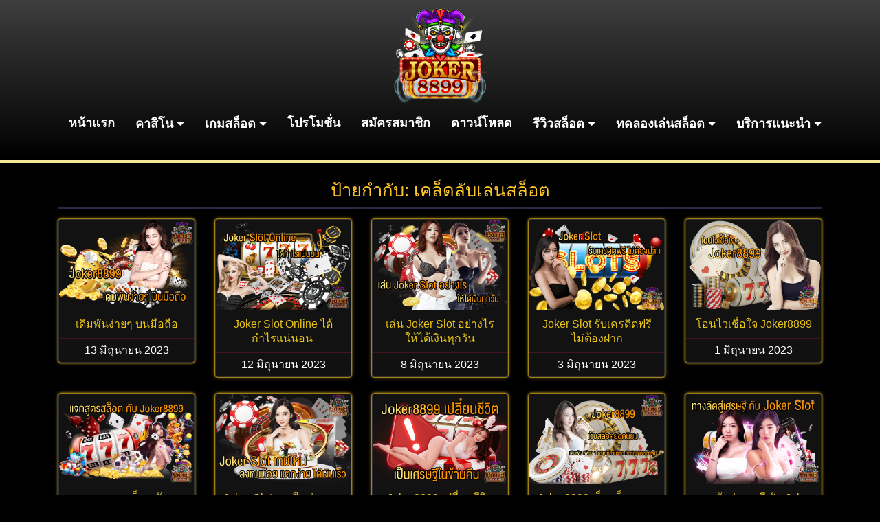

--- FILE ---
content_type: text/html; charset=UTF-8
request_url: https://joker8899.vip/tag/%E0%B9%80%E0%B8%84%E0%B8%A5%E0%B9%87%E0%B8%94%E0%B8%A5%E0%B8%B1%E0%B8%9A%E0%B9%80%E0%B8%A5%E0%B9%88%E0%B8%99%E0%B8%AA%E0%B8%A5%E0%B9%87%E0%B8%AD%E0%B8%95/
body_size: 18433
content:
<!DOCTYPE html><html lang="th" prefix="og: https://ogp.me/ns#"><head><meta charset="UTF-8"><meta name="viewport" content="width=device-width, initial-scale=1, shrink-to-fit=no"><title>เคล็ดลับเล่นสล็อต - joker8899.vip</title><style id="rocket-critical-css">ul{box-sizing:border-box}:root{--wp--preset--font-size--normal:16px;--wp--preset--font-size--huge:42px}:root{--blue:#007bff;--indigo:#6610f2;--purple:#6f42c1;--pink:#e83e8c;--red:#dc3545;--orange:#fd7e14;--yellow:#ffc107;--green:#28a745;--teal:#20c997;--cyan:#17a2b8;--white:#fff;--gray:#6c757d;--gray-dark:#343a40;--primary:#007bff;--secondary:#6c757d;--success:#28a745;--info:#17a2b8;--warning:#ffc107;--danger:#dc3545;--light:#f8f9fa;--dark:#343a40;--breakpoint-xs:0;--breakpoint-sm:576px;--breakpoint-md:768px;--breakpoint-lg:992px;--breakpoint-xl:1200px;--font-family-sans-serif:-apple-system,BlinkMacSystemFont,"Segoe UI",Roboto,"Helvetica Neue",Arial,"Noto Sans",sans-serif,"Apple Color Emoji","Segoe UI Emoji","Segoe UI Symbol","Noto Color Emoji";--font-family-monospace:SFMono-Regular,Menlo,Monaco,Consolas,"Liberation Mono","Courier New",monospace}*,::after,::before{box-sizing:border-box}html{font-family:sans-serif;line-height:1.15;-webkit-text-size-adjust:100%}figure,header,nav,section{display:block}body{margin:0;font-family:-apple-system,BlinkMacSystemFont,"Segoe UI",Roboto,"Helvetica Neue",Arial,"Noto Sans",sans-serif,"Apple Color Emoji","Segoe UI Emoji","Segoe UI Symbol","Noto Color Emoji";font-size:1rem;font-weight:400;line-height:1.5;color:#212529;text-align:left;background-color:#fff}h1,h5{margin-top:0;margin-bottom:.5rem}ul{margin-top:0;margin-bottom:1rem}ul ul{margin-bottom:0}a{color:#007bff;text-decoration:none;background-color:transparent}figure{margin:0 0 1rem}img{vertical-align:middle;border-style:none}button{border-radius:0}button{margin:0;font-family:inherit;font-size:inherit;line-height:inherit}button{overflow:visible}button{text-transform:none}[type=button],button{-webkit-appearance:button}[type=button]::-moz-focus-inner,button::-moz-focus-inner{padding:0;border-style:none}::-webkit-file-upload-button{font:inherit;-webkit-appearance:button}h1,h5{margin-bottom:.5rem;font-weight:500;line-height:1.2}h1{font-size:2.5rem}h5{font-size:1.25rem}.img-fluid{max-width:100%;height:auto}.container{width:100%;padding-right:15px;padding-left:15px;margin-right:auto;margin-left:auto}@media (min-width:576px){.container{max-width:540px}}@media (min-width:768px){.container{max-width:720px}}@media (min-width:992px){.container{max-width:960px}}@media (min-width:1200px){.container{max-width:1140px}}@media (min-width:576px){.container{max-width:540px}}@media (min-width:768px){.container{max-width:720px}}@media (min-width:992px){.container{max-width:960px}}@media (min-width:1200px){.container{max-width:1140px}}.row{display:-ms-flexbox;display:flex;-ms-flex-wrap:wrap;flex-wrap:wrap;margin-right:-15px;margin-left:-15px}.col-12,.col-6,.col-md-4{position:relative;width:100%;padding-right:15px;padding-left:15px}.col-6{-ms-flex:0 0 50%;flex:0 0 50%;max-width:50%}.col-12{-ms-flex:0 0 100%;flex:0 0 100%;max-width:100%}@media (min-width:768px){.col-md-4{-ms-flex:0 0 33.333333%;flex:0 0 33.333333%;max-width:33.333333%}}.form-row{display:-ms-flexbox;display:flex;-ms-flex-wrap:wrap;flex-wrap:wrap;margin-right:-5px;margin-left:-5px}.form-row>[class*=col-]{padding-right:5px;padding-left:5px}.btn{display:inline-block;font-weight:400;color:#212529;text-align:center;vertical-align:middle;background-color:transparent;border:1px solid transparent;padding:.375rem .75rem;font-size:1rem;line-height:1.5;border-radius:.25rem}.nav{display:-ms-flexbox;display:flex;-ms-flex-wrap:wrap;flex-wrap:wrap;padding-left:0;margin-bottom:0;list-style:none}.nav-link{display:block;padding:.5rem 1rem}.nav-justified .nav-item{-ms-flex-preferred-size:0;flex-basis:0;-ms-flex-positive:1;flex-grow:1;text-align:center}.navbar{position:relative;display:-ms-flexbox;display:flex;-ms-flex-wrap:wrap;flex-wrap:wrap;-ms-flex-align:center;align-items:center;-ms-flex-pack:justify;justify-content:space-between;padding:.5rem 1rem}.navbar .container{display:-ms-flexbox;display:flex;-ms-flex-wrap:wrap;flex-wrap:wrap;-ms-flex-align:center;align-items:center;-ms-flex-pack:justify;justify-content:space-between}.navbar-brand{display:inline-block;padding-top:.3125rem;padding-bottom:.3125rem;margin-right:1rem;font-size:1.25rem;line-height:inherit;white-space:nowrap}.navbar-collapse{-ms-flex-preferred-size:100%;flex-basis:100%;-ms-flex-positive:1;flex-grow:1;-ms-flex-align:center;align-items:center}.card{position:relative;display:-ms-flexbox;display:flex;-ms-flex-direction:column;flex-direction:column;min-width:0;word-wrap:break-word;background-color:#fff;background-clip:border-box;border:1px solid rgba(0,0,0,.125);border-radius:.25rem}.card-body{-ms-flex:1 1 auto;flex:1 1 auto;min-height:1px;padding:1.25rem}.card-title{margin-bottom:.75rem}.card-footer{padding:.75rem 1.25rem;background-color:rgba(0,0,0,.03);border-top:1px solid rgba(0,0,0,.125)}.card-footer:last-child{border-radius:0 0 calc(.25rem - 1px) calc(.25rem - 1px)}.bg-dark{background-color:#343a40!important}.d-none{display:none!important}.d-block{display:block!important}.d-flex{display:-ms-flexbox!important;display:flex!important}@media (min-width:768px){.d-md-none{display:none!important}}@media (min-width:992px){.d-lg-none{display:none!important}.d-lg-block{display:block!important}}.flex-column{-ms-flex-direction:column!important;flex-direction:column!important}.justify-content-end{-ms-flex-pack:end!important;justify-content:flex-end!important}.justify-content-center{-ms-flex-pack:center!important;justify-content:center!important}.fixed-bottom{position:fixed;right:0;bottom:0;left:0;z-index:1030}.w-100{width:100%!important}.my-2{margin-top:.5rem!important}.my-2{margin-bottom:.5rem!important}.mb-4{margin-bottom:1.5rem!important}.px-1{padding-right:.25rem!important}.px-1{padding-left:.25rem!important}.pb-2{padding-bottom:.5rem!important}.py-4{padding-top:1.5rem!important}.py-4{padding-bottom:1.5rem!important}.my-auto{margin-top:auto!important}.mx-auto{margin-right:auto!important}.my-auto{margin-bottom:auto!important}.mx-auto{margin-left:auto!important}@media (min-width:768px){.pb-md-0{padding-bottom:0!important}.pb-md-3{padding-bottom:1rem!important}}.text-center{text-align:center!important}.text-white{color:#fff!important}.fas,.fab{-moz-osx-font-smoothing:grayscale;-webkit-font-smoothing:antialiased;display:inline-block;font-style:normal;font-variant:normal;text-rendering:auto;line-height:1}.fa-lg{font-size:1.33333em;line-height:0.75em;vertical-align:-.0667em}.fa-bars:before{content:"\f0c9"}.fa-home:before{content:"\f015"}.fa-line:before{content:"\f3c0"}.fa-star:before{content:"\f005"}.fa-user:before{content:"\f007"}.fa-user-plus:before{content:"\f234"}@font-face{font-family:'Font Awesome 5 Brands';font-style:normal;font-weight:400;font-display:block;src:url(https://joker8899.bet/wp-content/themes/joker8899/assets/fontawesome-free-5.15.1-web/webfonts/fa-brands-400.eot);src:url(https://joker8899.bet/wp-content/themes/joker8899/assets/fontawesome-free-5.15.1-web/webfonts/fa-brands-400.eot?#iefix) format("embedded-opentype"),url(https://joker8899.bet/wp-content/themes/joker8899/assets/fontawesome-free-5.15.1-web/webfonts/fa-brands-400.woff2) format("woff2"),url(https://joker8899.bet/wp-content/themes/joker8899/assets/fontawesome-free-5.15.1-web/webfonts/fa-brands-400.woff) format("woff"),url(https://joker8899.bet/wp-content/themes/joker8899/assets/fontawesome-free-5.15.1-web/webfonts/fa-brands-400.ttf) format("truetype"),url(https://joker8899.bet/wp-content/themes/joker8899/assets/fontawesome-free-5.15.1-web/webfonts/fa-brands-400.svg#fontawesome) format("svg")}.fab{font-family:'Font Awesome 5 Brands';font-weight:400}@font-face{font-family:'Font Awesome 5 Free';font-style:normal;font-weight:400;font-display:block;src:url(https://joker8899.bet/wp-content/themes/joker8899/assets/fontawesome-free-5.15.1-web/webfonts/fa-regular-400.eot);src:url(https://joker8899.bet/wp-content/themes/joker8899/assets/fontawesome-free-5.15.1-web/webfonts/fa-regular-400.eot?#iefix) format("embedded-opentype"),url(https://joker8899.bet/wp-content/themes/joker8899/assets/fontawesome-free-5.15.1-web/webfonts/fa-regular-400.woff2) format("woff2"),url(https://joker8899.bet/wp-content/themes/joker8899/assets/fontawesome-free-5.15.1-web/webfonts/fa-regular-400.woff) format("woff"),url(https://joker8899.bet/wp-content/themes/joker8899/assets/fontawesome-free-5.15.1-web/webfonts/fa-regular-400.ttf) format("truetype"),url(https://joker8899.bet/wp-content/themes/joker8899/assets/fontawesome-free-5.15.1-web/webfonts/fa-regular-400.svg#fontawesome) format("svg")}@font-face{font-family:'Font Awesome 5 Free';font-style:normal;font-weight:900;font-display:block;src:url(https://joker8899.bet/wp-content/themes/joker8899/assets/fontawesome-free-5.15.1-web/webfonts/fa-solid-900.eot);src:url(https://joker8899.bet/wp-content/themes/joker8899/assets/fontawesome-free-5.15.1-web/webfonts/fa-solid-900.eot?#iefix) format("embedded-opentype"),url(https://joker8899.bet/wp-content/themes/joker8899/assets/fontawesome-free-5.15.1-web/webfonts/fa-solid-900.woff2) format("woff2"),url(https://joker8899.bet/wp-content/themes/joker8899/assets/fontawesome-free-5.15.1-web/webfonts/fa-solid-900.woff) format("woff"),url(https://joker8899.bet/wp-content/themes/joker8899/assets/fontawesome-free-5.15.1-web/webfonts/fa-solid-900.ttf) format("truetype"),url(https://joker8899.bet/wp-content/themes/joker8899/assets/fontawesome-free-5.15.1-web/webfonts/fa-solid-900.svg#fontawesome) format("svg")}.fas{font-family:'Font Awesome 5 Free';font-weight:900}body{background-color:#000;overflow-x:hidden;color:#fff}h1{font-size:1.6rem}h5{font-size:1.1rem}h1,h5{color:#fdc629}.title{border-bottom:2px solid #282b47;padding-bottom:10px;margin-bottom:15px;text-align:center}.content a{color:#e6c41a;font-size:1rem}.bg-gold{background-image:linear-gradient(to right,#f6eb97,#dfb354,#f4f2b6,#f6efa4,#d5b767,#f6eb98,#e2ca80)}.content1{background-color:#302f31;border:2px solid #f6efa6;box-shadow:0 0 20px black inset}.container img{height:auto;max-width:100%}.btn-red{background-color:#df2741;border-color:#fce284;border-width:2px;color:#fce284}.btn-gold{background-image:linear-gradient(to right,#f6eb97,#dfb354,#f4f2b6,#f6efa4,#d5b767,#f6eb98,#e2ca80);border-color:#be984f;border-width:2px}.btn-line{background-color:#125812;color:#ffffff!important}.blink-line{animation-name:blink-line;animation-duration:0.5s;animation-timing-function:linear;animation-iteration-count:infinite;border-color:#ffffff;border-width:2px}@keyframes blink-line{0%{background-color:#21a321}100%{background-color:#01b301}}.form_login .btn_login{font-size:18px;font-weight:bold;padding:5px;width:100%;border-radius:2rem}.navbar{background-image:linear-gradient(to bottom,#3e3e3e,#000000);padding:5px!important;border-bottom:5px solid #f5e997}.col-xl-2dot4{position:relative;width:100%;min-height:1px;padding-right:15px;padding-left:15px}.card{background-color:unset;overflow:hidden}@media (min-width:1140px){.col-xl-2dot4{-webkit-box-flex:0;-ms-flex:0 0 20%;flex:0 0 20%;max-width:20%}}@media (min-width:1199.98px){.content1{border-radius:10px}}.nav-menu ul{margin:0;padding:0;list-style:none}.nav-menu>ul{display:flex}.nav-menu>ul>li{position:relative;white-space:nowrap}.nav-menu a{display:block;position:relative;color:#fff;font-size:18px;font-family:"Krub",sans-serif;font-weight:600;padding:0 15px 10px}.nav-menu .drop-down ul{display:block;position:absolute;top:calc(100% + 30px);z-index:99;opacity:0;visibility:hidden;padding:10px 0}.nav-menu .drop-down li{min-width:180px;position:relative}.nav-menu .drop-down ul a{padding:10px 20px;font-size:14px;font-weight:600;text-transform:none;color:#fff}.nav-menu .drop-down>a:after{content:"\f0d7";font-family:'Font Awesome 5 Free';padding-left:5px}.mobile-nav-toggle{position:fixed;top:18px;right:15px;z-index:9998;background-color:#560101;outline:none!important;text-align:right;padding:.25rem .75rem;font-size:1.25rem;line-height:1;border:1px solid transparent;border-radius:.25rem;color:rgb(243 189 26);border-color:rgb(243 189 26);margin:10px}.mobile-nav-toggle i{color:#fdc629;font-size:20px}.mobile-nav{position:fixed;top:70px;right:15px;bottom:15px;left:15px;z-index:9999;overflow-y:auto;opacity:0;visibility:hidden;border-radius:10px;padding:10px 0}.mobile-nav *{margin:0;padding:0;list-style:none}.mobile-nav a{display:block;position:relative;color:#fff;padding:10px 20px;font-weight:bold;outline:none;text-align:center}.mobile-nav .drop-down>a:after{content:"\f111";font-family:'Font Awesome 5 Free';padding-left:5px;padding-left:10px;position:absolute;right:15px}.mobile-nav .drop-down>a{padding-right:35px}.mobile-nav .drop-down ul{display:none;overflow:hidden}.mobile-nav .drop-down ul:nth-child(2){border:none!important}.mobile-nav .drop-down li{padding-left:20px}.mobile-nav-overly{width:100%;height:100%;z-index:9997;top:0;left:0;position:fixed;background:rgba(29,41,60,0.6);overflow:hidden;display:none}.card{border:1px solid rgb(255 255 255 / 13%);box-shadow:0 0 5px #edbc1f,0 0 2px #edbc1f,0 0 2px #edbc1f}.bg-dark{background-color:#131212!important}.card-body{padding:0 10px}.card-footer{padding:5px;border-top:1px solid rgb(68 22 28)}figure{margin:0px}.card-title{margin:10px 0}.text-yellow{color:#fdc629}</style><link rel="preload" href="https://joker8899.vip/wp-content/cache/min/1/a6ba055312f4db5fae6b996138b02ec4.css" data-rocket-async="style" as="style" onload="this.onload=null;this.rel='stylesheet'" data-minify="1" /><meta name="robots" content="follow, index, max-snippet:-1, max-video-preview:-1, max-image-preview:large"/><link rel="canonical" href="https://joker8899.vip/tag/%e0%b9%80%e0%b8%84%e0%b8%a5%e0%b9%87%e0%b8%94%e0%b8%a5%e0%b8%b1%e0%b8%9a%e0%b9%80%e0%b8%a5%e0%b9%88%e0%b8%99%e0%b8%aa%e0%b8%a5%e0%b9%87%e0%b8%ad%e0%b8%95/" /><link rel="next" href="https://joker8899.vip/tag/%e0%b9%80%e0%b8%84%e0%b8%a5%e0%b9%87%e0%b8%94%e0%b8%a5%e0%b8%b1%e0%b8%9a%e0%b9%80%e0%b8%a5%e0%b9%88%e0%b8%99%e0%b8%aa%e0%b8%a5%e0%b9%87%e0%b8%ad%e0%b8%95/page/2/" /><meta property="og:locale" content="th_TH" /><meta property="og:type" content="article" /><meta property="og:title" content="เคล็ดลับเล่นสล็อต - joker8899.vip" /><meta property="og:url" content="https://joker8899.vip/tag/%e0%b9%80%e0%b8%84%e0%b8%a5%e0%b9%87%e0%b8%94%e0%b8%a5%e0%b8%b1%e0%b8%9a%e0%b9%80%e0%b8%a5%e0%b9%88%e0%b8%99%e0%b8%aa%e0%b8%a5%e0%b9%87%e0%b8%ad%e0%b8%95/" /><meta property="og:site_name" content="joker8899.vip" /><meta name="twitter:card" content="summary_large_image" /><meta name="twitter:title" content="เคล็ดลับเล่นสล็อต - joker8899.vip" /><meta name="twitter:label1" content="เรื่อง" /><meta name="twitter:data1" content="37" /> <script type="application/ld+json" class="rank-math-schema">{"@context":"https://schema.org","@graph":[{"@type":"Person","@id":"https://joker8899.vip/#person","name":"wordpress-524069-1668292.cloudwaysapps.com"},{"@type":"WebSite","@id":"https://joker8899.vip/#website","url":"https://joker8899.vip","name":"wordpress-524069-1668292.cloudwaysapps.com","publisher":{"@id":"https://joker8899.vip/#person"},"inLanguage":"th"},{"@type":"BreadcrumbList","@id":"https://joker8899.vip/tag/%e0%b9%80%e0%b8%84%e0%b8%a5%e0%b9%87%e0%b8%94%e0%b8%a5%e0%b8%b1%e0%b8%9a%e0%b9%80%e0%b8%a5%e0%b9%88%e0%b8%99%e0%b8%aa%e0%b8%a5%e0%b9%87%e0%b8%ad%e0%b8%95/#breadcrumb","itemListElement":[{"@type":"ListItem","position":"1","item":{"@id":"https://joker8899.vip","name":"\u0e2b\u0e19\u0e49\u0e32\u0e41\u0e23\u0e01"}},{"@type":"ListItem","position":"2","item":{"@id":"https://joker8899.vip/tag/%e0%b9%80%e0%b8%84%e0%b8%a5%e0%b9%87%e0%b8%94%e0%b8%a5%e0%b8%b1%e0%b8%9a%e0%b9%80%e0%b8%a5%e0%b9%88%e0%b8%99%e0%b8%aa%e0%b8%a5%e0%b9%87%e0%b8%ad%e0%b8%95/","name":"\u0e40\u0e04\u0e25\u0e47\u0e14\u0e25\u0e31\u0e1a\u0e40\u0e25\u0e48\u0e19\u0e2a\u0e25\u0e47\u0e2d\u0e15"}}]},{"@type":"CollectionPage","@id":"https://joker8899.vip/tag/%e0%b9%80%e0%b8%84%e0%b8%a5%e0%b9%87%e0%b8%94%e0%b8%a5%e0%b8%b1%e0%b8%9a%e0%b9%80%e0%b8%a5%e0%b9%88%e0%b8%99%e0%b8%aa%e0%b8%a5%e0%b9%87%e0%b8%ad%e0%b8%95/#webpage","url":"https://joker8899.vip/tag/%e0%b9%80%e0%b8%84%e0%b8%a5%e0%b9%87%e0%b8%94%e0%b8%a5%e0%b8%b1%e0%b8%9a%e0%b9%80%e0%b8%a5%e0%b9%88%e0%b8%99%e0%b8%aa%e0%b8%a5%e0%b9%87%e0%b8%ad%e0%b8%95/","name":"\u0e40\u0e04\u0e25\u0e47\u0e14\u0e25\u0e31\u0e1a\u0e40\u0e25\u0e48\u0e19\u0e2a\u0e25\u0e47\u0e2d\u0e15 - joker8899.vip","isPartOf":{"@id":"https://joker8899.vip/#website"},"inLanguage":"th","breadcrumb":{"@id":"https://joker8899.vip/tag/%e0%b9%80%e0%b8%84%e0%b8%a5%e0%b9%87%e0%b8%94%e0%b8%a5%e0%b8%b1%e0%b8%9a%e0%b9%80%e0%b8%a5%e0%b9%88%e0%b8%99%e0%b8%aa%e0%b8%a5%e0%b9%87%e0%b8%ad%e0%b8%95/#breadcrumb"}}]}</script> <link rel='dns-prefetch' href='//joker8899.vip' /><link href='https://fonts.gstatic.com' crossorigin rel='preconnect' /><link rel="alternate" type="application/rss+xml" title="joker8899.vip &raquo; เคล็ดลับเล่นสล็อต ฟีดป้ายกำกับ" href="https://joker8899.vip/tag/%e0%b9%80%e0%b8%84%e0%b8%a5%e0%b9%87%e0%b8%94%e0%b8%a5%e0%b8%b1%e0%b8%9a%e0%b9%80%e0%b8%a5%e0%b9%88%e0%b8%99%e0%b8%aa%e0%b8%a5%e0%b9%87%e0%b8%ad%e0%b8%95/feed/" />  <script src="//www.googletagmanager.com/gtag/js?id=G-8ZLE1TK63H"  data-cfasync="false" data-wpfc-render="false" type="text/javascript" async></script> <script data-cfasync="false" data-wpfc-render="false" type="text/javascript">var mi_version = '9.10.0';
				var mi_track_user = true;
				var mi_no_track_reason = '';
								var MonsterInsightsDefaultLocations = {"page_location":"https:\/\/joker8899.vip\/tag\/%E0%B9%80%E0%B8%84%E0%B8%A5%E0%B9%87%E0%B8%94%E0%B8%A5%E0%B8%B1%E0%B8%9A%E0%B9%80%E0%B8%A5%E0%B9%88%E0%B8%99%E0%B8%AA%E0%B8%A5%E0%B9%87%E0%B8%AD%E0%B8%95\/"};
								if ( typeof MonsterInsightsPrivacyGuardFilter === 'function' ) {
					var MonsterInsightsLocations = (typeof MonsterInsightsExcludeQuery === 'object') ? MonsterInsightsPrivacyGuardFilter( MonsterInsightsExcludeQuery ) : MonsterInsightsPrivacyGuardFilter( MonsterInsightsDefaultLocations );
				} else {
					var MonsterInsightsLocations = (typeof MonsterInsightsExcludeQuery === 'object') ? MonsterInsightsExcludeQuery : MonsterInsightsDefaultLocations;
				}

								var disableStrs = [
										'ga-disable-G-8ZLE1TK63H',
									];

				/* Function to detect opted out users */
				function __gtagTrackerIsOptedOut() {
					for (var index = 0; index < disableStrs.length; index++) {
						if (document.cookie.indexOf(disableStrs[index] + '=true') > -1) {
							return true;
						}
					}

					return false;
				}

				/* Disable tracking if the opt-out cookie exists. */
				if (__gtagTrackerIsOptedOut()) {
					for (var index = 0; index < disableStrs.length; index++) {
						window[disableStrs[index]] = true;
					}
				}

				/* Opt-out function */
				function __gtagTrackerOptout() {
					for (var index = 0; index < disableStrs.length; index++) {
						document.cookie = disableStrs[index] + '=true; expires=Thu, 31 Dec 2099 23:59:59 UTC; path=/';
						window[disableStrs[index]] = true;
					}
				}

				if ('undefined' === typeof gaOptout) {
					function gaOptout() {
						__gtagTrackerOptout();
					}
				}
								window.dataLayer = window.dataLayer || [];

				window.MonsterInsightsDualTracker = {
					helpers: {},
					trackers: {},
				};
				if (mi_track_user) {
					function __gtagDataLayer() {
						dataLayer.push(arguments);
					}

					function __gtagTracker(type, name, parameters) {
						if (!parameters) {
							parameters = {};
						}

						if (parameters.send_to) {
							__gtagDataLayer.apply(null, arguments);
							return;
						}

						if (type === 'event') {
														parameters.send_to = monsterinsights_frontend.v4_id;
							var hookName = name;
							if (typeof parameters['event_category'] !== 'undefined') {
								hookName = parameters['event_category'] + ':' + name;
							}

							if (typeof MonsterInsightsDualTracker.trackers[hookName] !== 'undefined') {
								MonsterInsightsDualTracker.trackers[hookName](parameters);
							} else {
								__gtagDataLayer('event', name, parameters);
							}
							
						} else {
							__gtagDataLayer.apply(null, arguments);
						}
					}

					__gtagTracker('js', new Date());
					__gtagTracker('set', {
						'developer_id.dZGIzZG': true,
											});
					if ( MonsterInsightsLocations.page_location ) {
						__gtagTracker('set', MonsterInsightsLocations);
					}
										__gtagTracker('config', 'G-8ZLE1TK63H', {"forceSSL":"true"} );
										window.gtag = __gtagTracker;										(function () {
						/* https://developers.google.com/analytics/devguides/collection/analyticsjs/ */
						/* ga and __gaTracker compatibility shim. */
						var noopfn = function () {
							return null;
						};
						var newtracker = function () {
							return new Tracker();
						};
						var Tracker = function () {
							return null;
						};
						var p = Tracker.prototype;
						p.get = noopfn;
						p.set = noopfn;
						p.send = function () {
							var args = Array.prototype.slice.call(arguments);
							args.unshift('send');
							__gaTracker.apply(null, args);
						};
						var __gaTracker = function () {
							var len = arguments.length;
							if (len === 0) {
								return;
							}
							var f = arguments[len - 1];
							if (typeof f !== 'object' || f === null || typeof f.hitCallback !== 'function') {
								if ('send' === arguments[0]) {
									var hitConverted, hitObject = false, action;
									if ('event' === arguments[1]) {
										if ('undefined' !== typeof arguments[3]) {
											hitObject = {
												'eventAction': arguments[3],
												'eventCategory': arguments[2],
												'eventLabel': arguments[4],
												'value': arguments[5] ? arguments[5] : 1,
											}
										}
									}
									if ('pageview' === arguments[1]) {
										if ('undefined' !== typeof arguments[2]) {
											hitObject = {
												'eventAction': 'page_view',
												'page_path': arguments[2],
											}
										}
									}
									if (typeof arguments[2] === 'object') {
										hitObject = arguments[2];
									}
									if (typeof arguments[5] === 'object') {
										Object.assign(hitObject, arguments[5]);
									}
									if ('undefined' !== typeof arguments[1].hitType) {
										hitObject = arguments[1];
										if ('pageview' === hitObject.hitType) {
											hitObject.eventAction = 'page_view';
										}
									}
									if (hitObject) {
										action = 'timing' === arguments[1].hitType ? 'timing_complete' : hitObject.eventAction;
										hitConverted = mapArgs(hitObject);
										__gtagTracker('event', action, hitConverted);
									}
								}
								return;
							}

							function mapArgs(args) {
								var arg, hit = {};
								var gaMap = {
									'eventCategory': 'event_category',
									'eventAction': 'event_action',
									'eventLabel': 'event_label',
									'eventValue': 'event_value',
									'nonInteraction': 'non_interaction',
									'timingCategory': 'event_category',
									'timingVar': 'name',
									'timingValue': 'value',
									'timingLabel': 'event_label',
									'page': 'page_path',
									'location': 'page_location',
									'title': 'page_title',
									'referrer' : 'page_referrer',
								};
								for (arg in args) {
																		if (!(!args.hasOwnProperty(arg) || !gaMap.hasOwnProperty(arg))) {
										hit[gaMap[arg]] = args[arg];
									} else {
										hit[arg] = args[arg];
									}
								}
								return hit;
							}

							try {
								f.hitCallback();
							} catch (ex) {
							}
						};
						__gaTracker.create = newtracker;
						__gaTracker.getByName = newtracker;
						__gaTracker.getAll = function () {
							return [];
						};
						__gaTracker.remove = noopfn;
						__gaTracker.loaded = true;
						window['__gaTracker'] = __gaTracker;
					})();
									} else {
										console.log("");
					(function () {
						function __gtagTracker() {
							return null;
						}

						window['__gtagTracker'] = __gtagTracker;
						window['gtag'] = __gtagTracker;
					})();
									}</script> <style id='wp-img-auto-sizes-contain-inline-css' type='text/css'>img:is([sizes=auto i],[sizes^="auto," i]){contain-intrinsic-size:3000px 1500px}</style><style id='wp-emoji-styles-inline-css' type='text/css'>img.wp-smiley,img.emoji{display:inline!important;border:none!important;box-shadow:none!important;height:1em!important;width:1em!important;margin:0 0.07em!important;vertical-align:-0.1em!important;background:none!important;padding:0!important}</style><style id='wp-block-library-inline-css' type='text/css'>:root{--wp-block-synced-color:#7a00df;--wp-block-synced-color--rgb:122,0,223;--wp-bound-block-color:var(--wp-block-synced-color);--wp-editor-canvas-background:#ddd;--wp-admin-theme-color:#007cba;--wp-admin-theme-color--rgb:0,124,186;--wp-admin-theme-color-darker-10:#006ba1;--wp-admin-theme-color-darker-10--rgb:0,107,160.5;--wp-admin-theme-color-darker-20:#005a87;--wp-admin-theme-color-darker-20--rgb:0,90,135;--wp-admin-border-width-focus:2px}@media (min-resolution:192dpi){:root{--wp-admin-border-width-focus:1.5px}}.wp-element-button{cursor:pointer}:root .has-very-light-gray-background-color{background-color:#eee}:root .has-very-dark-gray-background-color{background-color:#313131}:root .has-very-light-gray-color{color:#eee}:root .has-very-dark-gray-color{color:#313131}:root .has-vivid-green-cyan-to-vivid-cyan-blue-gradient-background{background:linear-gradient(135deg,#00d084,#0693e3)}:root .has-purple-crush-gradient-background{background:linear-gradient(135deg,#34e2e4,#4721fb 50%,#ab1dfe)}:root .has-hazy-dawn-gradient-background{background:linear-gradient(135deg,#faaca8,#dad0ec)}:root .has-subdued-olive-gradient-background{background:linear-gradient(135deg,#fafae1,#67a671)}:root .has-atomic-cream-gradient-background{background:linear-gradient(135deg,#fdd79a,#004a59)}:root .has-nightshade-gradient-background{background:linear-gradient(135deg,#330968,#31cdcf)}:root .has-midnight-gradient-background{background:linear-gradient(135deg,#020381,#2874fc)}:root{--wp--preset--font-size--normal:16px;--wp--preset--font-size--huge:42px}.has-regular-font-size{font-size:1em}.has-larger-font-size{font-size:2.625em}.has-normal-font-size{font-size:var(--wp--preset--font-size--normal)}.has-huge-font-size{font-size:var(--wp--preset--font-size--huge)}.has-text-align-center{text-align:center}.has-text-align-left{text-align:left}.has-text-align-right{text-align:right}.has-fit-text{white-space:nowrap!important}#end-resizable-editor-section{display:none}.aligncenter{clear:both}.items-justified-left{justify-content:flex-start}.items-justified-center{justify-content:center}.items-justified-right{justify-content:flex-end}.items-justified-space-between{justify-content:space-between}.screen-reader-text{border:0;clip-path:inset(50%);height:1px;margin:-1px;overflow:hidden;padding:0;position:absolute;width:1px;word-wrap:normal!important}.screen-reader-text:focus{background-color:#ddd;clip-path:none;color:#444;display:block;font-size:1em;height:auto;left:5px;line-height:normal;padding:15px 23px 14px;text-decoration:none;top:5px;width:auto;z-index:100000}html :where(.has-border-color){border-style:solid}html :where([style*=border-top-color]){border-top-style:solid}html :where([style*=border-right-color]){border-right-style:solid}html :where([style*=border-bottom-color]){border-bottom-style:solid}html :where([style*=border-left-color]){border-left-style:solid}html :where([style*=border-width]){border-style:solid}html :where([style*=border-top-width]){border-top-style:solid}html :where([style*=border-right-width]){border-right-style:solid}html :where([style*=border-bottom-width]){border-bottom-style:solid}html :where([style*=border-left-width]){border-left-style:solid}html :where(img[class*=wp-image-]){height:auto;max-width:100%}:where(figure){margin:0 0 1em}html :where(.is-position-sticky){--wp-admin--admin-bar--position-offset:var(--wp-admin--admin-bar--height,0)}@media screen and (max-width:600px){html :where(.is-position-sticky){--wp-admin--admin-bar--position-offset:0}}</style><style id='global-styles-inline-css' type='text/css'>:root{--wp--preset--aspect-ratio--square:1;--wp--preset--aspect-ratio--4-3:4/3;--wp--preset--aspect-ratio--3-4:3/4;--wp--preset--aspect-ratio--3-2:3/2;--wp--preset--aspect-ratio--2-3:2/3;--wp--preset--aspect-ratio--16-9:16/9;--wp--preset--aspect-ratio--9-16:9/16;--wp--preset--color--black:#000;--wp--preset--color--cyan-bluish-gray:#abb8c3;--wp--preset--color--white:#fff;--wp--preset--color--pale-pink:#f78da7;--wp--preset--color--vivid-red:#cf2e2e;--wp--preset--color--luminous-vivid-orange:#ff6900;--wp--preset--color--luminous-vivid-amber:#fcb900;--wp--preset--color--light-green-cyan:#7bdcb5;--wp--preset--color--vivid-green-cyan:#00d084;--wp--preset--color--pale-cyan-blue:#8ed1fc;--wp--preset--color--vivid-cyan-blue:#0693e3;--wp--preset--color--vivid-purple:#9b51e0;--wp--preset--gradient--vivid-cyan-blue-to-vivid-purple:linear-gradient(135deg,rgb(6,147,227) 0%,rgb(155,81,224) 100%);--wp--preset--gradient--light-green-cyan-to-vivid-green-cyan:linear-gradient(135deg,rgb(122,220,180) 0%,rgb(0,208,130) 100%);--wp--preset--gradient--luminous-vivid-amber-to-luminous-vivid-orange:linear-gradient(135deg,rgb(252,185,0) 0%,rgb(255,105,0) 100%);--wp--preset--gradient--luminous-vivid-orange-to-vivid-red:linear-gradient(135deg,rgb(255,105,0) 0%,rgb(207,46,46) 100%);--wp--preset--gradient--very-light-gray-to-cyan-bluish-gray:linear-gradient(135deg,rgb(238,238,238) 0%,rgb(169,184,195) 100%);--wp--preset--gradient--cool-to-warm-spectrum:linear-gradient(135deg,rgb(74,234,220) 0%,rgb(151,120,209) 20%,rgb(207,42,186) 40%,rgb(238,44,130) 60%,rgb(251,105,98) 80%,rgb(254,248,76) 100%);--wp--preset--gradient--blush-light-purple:linear-gradient(135deg,rgb(255,206,236) 0%,rgb(152,150,240) 100%);--wp--preset--gradient--blush-bordeaux:linear-gradient(135deg,rgb(254,205,165) 0%,rgb(254,45,45) 50%,rgb(107,0,62) 100%);--wp--preset--gradient--luminous-dusk:linear-gradient(135deg,rgb(255,203,112) 0%,rgb(199,81,192) 50%,rgb(65,88,208) 100%);--wp--preset--gradient--pale-ocean:linear-gradient(135deg,rgb(255,245,203) 0%,rgb(182,227,212) 50%,rgb(51,167,181) 100%);--wp--preset--gradient--electric-grass:linear-gradient(135deg,rgb(202,248,128) 0%,rgb(113,206,126) 100%);--wp--preset--gradient--midnight:linear-gradient(135deg,rgb(2,3,129) 0%,rgb(40,116,252) 100%);--wp--preset--font-size--small:13px;--wp--preset--font-size--medium:20px;--wp--preset--font-size--large:36px;--wp--preset--font-size--x-large:42px;--wp--preset--spacing--20:.44rem;--wp--preset--spacing--30:.67rem;--wp--preset--spacing--40:1rem;--wp--preset--spacing--50:1.5rem;--wp--preset--spacing--60:2.25rem;--wp--preset--spacing--70:3.38rem;--wp--preset--spacing--80:5.06rem;--wp--preset--shadow--natural:6px 6px 9px rgba(0,0,0,.2);--wp--preset--shadow--deep:12px 12px 50px rgba(0,0,0,.4);--wp--preset--shadow--sharp:6px 6px 0 rgba(0,0,0,.2);--wp--preset--shadow--outlined:6px 6px 0 -3px rgb(255,255,255),6px 6px rgb(0,0,0);--wp--preset--shadow--crisp:6px 6px 0 rgb(0,0,0)}:where(.is-layout-flex){gap:.5em}:where(.is-layout-grid){gap:.5em}body .is-layout-flex{display:flex}.is-layout-flex{flex-wrap:wrap;align-items:center}.is-layout-flex>:is(*,div){margin:0}body .is-layout-grid{display:grid}.is-layout-grid>:is(*,div){margin:0}:where(.wp-block-columns.is-layout-flex){gap:2em}:where(.wp-block-columns.is-layout-grid){gap:2em}:where(.wp-block-post-template.is-layout-flex){gap:1.25em}:where(.wp-block-post-template.is-layout-grid){gap:1.25em}.has-black-color{color:var(--wp--preset--color--black)!important}.has-cyan-bluish-gray-color{color:var(--wp--preset--color--cyan-bluish-gray)!important}.has-white-color{color:var(--wp--preset--color--white)!important}.has-pale-pink-color{color:var(--wp--preset--color--pale-pink)!important}.has-vivid-red-color{color:var(--wp--preset--color--vivid-red)!important}.has-luminous-vivid-orange-color{color:var(--wp--preset--color--luminous-vivid-orange)!important}.has-luminous-vivid-amber-color{color:var(--wp--preset--color--luminous-vivid-amber)!important}.has-light-green-cyan-color{color:var(--wp--preset--color--light-green-cyan)!important}.has-vivid-green-cyan-color{color:var(--wp--preset--color--vivid-green-cyan)!important}.has-pale-cyan-blue-color{color:var(--wp--preset--color--pale-cyan-blue)!important}.has-vivid-cyan-blue-color{color:var(--wp--preset--color--vivid-cyan-blue)!important}.has-vivid-purple-color{color:var(--wp--preset--color--vivid-purple)!important}.has-black-background-color{background-color:var(--wp--preset--color--black)!important}.has-cyan-bluish-gray-background-color{background-color:var(--wp--preset--color--cyan-bluish-gray)!important}.has-white-background-color{background-color:var(--wp--preset--color--white)!important}.has-pale-pink-background-color{background-color:var(--wp--preset--color--pale-pink)!important}.has-vivid-red-background-color{background-color:var(--wp--preset--color--vivid-red)!important}.has-luminous-vivid-orange-background-color{background-color:var(--wp--preset--color--luminous-vivid-orange)!important}.has-luminous-vivid-amber-background-color{background-color:var(--wp--preset--color--luminous-vivid-amber)!important}.has-light-green-cyan-background-color{background-color:var(--wp--preset--color--light-green-cyan)!important}.has-vivid-green-cyan-background-color{background-color:var(--wp--preset--color--vivid-green-cyan)!important}.has-pale-cyan-blue-background-color{background-color:var(--wp--preset--color--pale-cyan-blue)!important}.has-vivid-cyan-blue-background-color{background-color:var(--wp--preset--color--vivid-cyan-blue)!important}.has-vivid-purple-background-color{background-color:var(--wp--preset--color--vivid-purple)!important}.has-black-border-color{border-color:var(--wp--preset--color--black)!important}.has-cyan-bluish-gray-border-color{border-color:var(--wp--preset--color--cyan-bluish-gray)!important}.has-white-border-color{border-color:var(--wp--preset--color--white)!important}.has-pale-pink-border-color{border-color:var(--wp--preset--color--pale-pink)!important}.has-vivid-red-border-color{border-color:var(--wp--preset--color--vivid-red)!important}.has-luminous-vivid-orange-border-color{border-color:var(--wp--preset--color--luminous-vivid-orange)!important}.has-luminous-vivid-amber-border-color{border-color:var(--wp--preset--color--luminous-vivid-amber)!important}.has-light-green-cyan-border-color{border-color:var(--wp--preset--color--light-green-cyan)!important}.has-vivid-green-cyan-border-color{border-color:var(--wp--preset--color--vivid-green-cyan)!important}.has-pale-cyan-blue-border-color{border-color:var(--wp--preset--color--pale-cyan-blue)!important}.has-vivid-cyan-blue-border-color{border-color:var(--wp--preset--color--vivid-cyan-blue)!important}.has-vivid-purple-border-color{border-color:var(--wp--preset--color--vivid-purple)!important}.has-vivid-cyan-blue-to-vivid-purple-gradient-background{background:var(--wp--preset--gradient--vivid-cyan-blue-to-vivid-purple)!important}.has-light-green-cyan-to-vivid-green-cyan-gradient-background{background:var(--wp--preset--gradient--light-green-cyan-to-vivid-green-cyan)!important}.has-luminous-vivid-amber-to-luminous-vivid-orange-gradient-background{background:var(--wp--preset--gradient--luminous-vivid-amber-to-luminous-vivid-orange)!important}.has-luminous-vivid-orange-to-vivid-red-gradient-background{background:var(--wp--preset--gradient--luminous-vivid-orange-to-vivid-red)!important}.has-very-light-gray-to-cyan-bluish-gray-gradient-background{background:var(--wp--preset--gradient--very-light-gray-to-cyan-bluish-gray)!important}.has-cool-to-warm-spectrum-gradient-background{background:var(--wp--preset--gradient--cool-to-warm-spectrum)!important}.has-blush-light-purple-gradient-background{background:var(--wp--preset--gradient--blush-light-purple)!important}.has-blush-bordeaux-gradient-background{background:var(--wp--preset--gradient--blush-bordeaux)!important}.has-luminous-dusk-gradient-background{background:var(--wp--preset--gradient--luminous-dusk)!important}.has-pale-ocean-gradient-background{background:var(--wp--preset--gradient--pale-ocean)!important}.has-electric-grass-gradient-background{background:var(--wp--preset--gradient--electric-grass)!important}.has-midnight-gradient-background{background:var(--wp--preset--gradient--midnight)!important}.has-small-font-size{font-size:var(--wp--preset--font-size--small)!important}.has-medium-font-size{font-size:var(--wp--preset--font-size--medium)!important}.has-large-font-size{font-size:var(--wp--preset--font-size--large)!important}.has-x-large-font-size{font-size:var(--wp--preset--font-size--x-large)!important}</style><style id='classic-theme-styles-inline-css' type='text/css'>
/*! This file is auto-generated */
.wp-block-button__link{color:#fff;background-color:#32373c;border-radius:9999px;box-shadow:none;text-decoration:none;padding:calc(.667em + 2px) calc(1.333em + 2px);font-size:1.125em}.wp-block-file__button{background:#32373c;color:#fff;text-decoration:none}</style>   <link rel="https://api.w.org/" href="https://joker8899.vip/wp-json/" /><link rel="alternate" title="JSON" type="application/json" href="https://joker8899.vip/wp-json/wp/v2/tags/22" /><link rel="EditURI" type="application/rsd+xml" title="RSD" href="https://joker8899.vip/xmlrpc.php?rsd" /><meta name="generator" content="WordPress 6.9" /><link rel="next" href="https://joker8899.vip/tag/%E0%B9%80%E0%B8%84%E0%B8%A5%E0%B9%87%E0%B8%94%E0%B8%A5%E0%B8%B1%E0%B8%9A%E0%B9%80%E0%B8%A5%E0%B9%88%E0%B8%99%E0%B8%AA%E0%B8%A5%E0%B9%87%E0%B8%AD%E0%B8%95/page/2/" /><link rel="icon" href="https://joker8899.vip/wp-content/uploads/2021/01/cropped-joker-32x32.png" sizes="32x32" /><link rel="icon" href="https://joker8899.vip/wp-content/uploads/2021/01/cropped-joker-192x192.png" sizes="192x192" /><link rel="apple-touch-icon" href="https://joker8899.vip/wp-content/uploads/2021/01/cropped-joker-180x180.png" /><meta name="msapplication-TileImage" content="https://joker8899.vip/wp-content/uploads/2021/01/cropped-joker-270x270.png" /> <noscript><style id="rocket-lazyload-nojs-css">.rll-youtube-player,[data-lazy-src]{display:none!important}</style></noscript><script>/*! loadCSS rel=preload polyfill. [c]2017 Filament Group, Inc. MIT License */
(function(w){"use strict";if(!w.loadCSS){w.loadCSS=function(){}}
var rp=loadCSS.relpreload={};rp.support=(function(){var ret;try{ret=w.document.createElement("link").relList.supports("preload")}catch(e){ret=!1}
return function(){return ret}})();rp.bindMediaToggle=function(link){var finalMedia=link.media||"all";function enableStylesheet(){link.media=finalMedia}
if(link.addEventListener){link.addEventListener("load",enableStylesheet)}else if(link.attachEvent){link.attachEvent("onload",enableStylesheet)}
setTimeout(function(){link.rel="stylesheet";link.media="only x"});setTimeout(enableStylesheet,3000)};rp.poly=function(){if(rp.support()){return}
var links=w.document.getElementsByTagName("link");for(var i=0;i<links.length;i++){var link=links[i];if(link.rel==="preload"&&link.getAttribute("as")==="style"&&!link.getAttribute("data-loadcss")){link.setAttribute("data-loadcss",!0);rp.bindMediaToggle(link)}}};if(!rp.support()){rp.poly();var run=w.setInterval(rp.poly,500);if(w.addEventListener){w.addEventListener("load",function(){rp.poly();w.clearInterval(run)})}else if(w.attachEvent){w.attachEvent("onload",function(){rp.poly();w.clearInterval(run)})}}
if(typeof exports!=="undefined"){exports.loadCSS=loadCSS}
else{w.loadCSS=loadCSS}}(typeof global!=="undefined"?global:this))</script> <style>@media (min-width:992px){.d-lg-none{display:none!important}}</style></head><body class="archive tag tag-22 wp-custom-logo wp-theme-joker8899"><header id="header" class="navbar"><div class="container"><div class="navbar-brand mx-auto"> <a href="https://joker8899.vip/" class="img-responsive-link" rel="home"><img width="150" height="143" src="data:image/svg+xml,%3Csvg%20xmlns='http://www.w3.org/2000/svg'%20viewBox='0%200%20150%20143'%3E%3C/svg%3E" class="img-responsive" alt="JOKER8899 JOKER GAMING" decoding="async" data-lazy-src="https://joker8899.vip/wp-content/uploads/2021/01/logo_small.png" /><noscript><img width="150" height="143" src="https://joker8899.vip/wp-content/uploads/2021/01/logo_small.png" class="img-responsive" alt="JOKER8899 JOKER GAMING" decoding="async" /></noscript></a></div><div class="navbar-collapse flex-column my-auto d-flex justify-content-center pb-md-3" id="navBar"><nav class="nav-menu d-none d-lg-block my-2"><ul><li id="menu-item-36" class="menu-item menu-item-type-post_type menu-item-object-page menu-item-home menu-item-36 nav-item "><a href="https://joker8899.vip/">หน้าแรก</a></li><li id="menu-item-37" class="menu-item menu-item-type-post_type menu-item-object-page drop-down menu-item-37 nav-item "><a href="https://joker8899.vip/casino/">คาสิโน</a><ul class="content1 d-block"><li id="menu-item-1820" class="menu-item menu-item-type-post_type menu-item-object-page menu-item-1820 nav-item "><a href="https://joker8899.vip/gclub/">GCLUB</a></li><li id="menu-item-2229" class="menu-item menu-item-type-post_type menu-item-object-page menu-item-2229 nav-item "><a href="https://joker8899.vip/allbet/">Allbet</a></li><li id="menu-item-2345" class="menu-item menu-item-type-post_type menu-item-object-page menu-item-2345 nav-item "><a href="https://joker8899.vip/sagame/">SA Gaming</a></li><li id="menu-item-3122" class="menu-item menu-item-type-post_type menu-item-object-page menu-item-3122 nav-item "><a href="https://joker8899.vip/ufabet/">UFABET</a></li></ul></li><li id="menu-item-1514" class="menu-item menu-item-type-custom menu-item-object-custom drop-down menu-item-1514 nav-item "><a href="#">เกมสล็อต</a><ul class="content1 d-block"><li id="menu-item-38" class="menu-item menu-item-type-post_type menu-item-object-page menu-item-38 nav-item "><a href="https://joker8899.vip/slot/">Joker Slot</a></li><li id="menu-item-1903" class="menu-item menu-item-type-post_type menu-item-object-page menu-item-1903 nav-item "><a href="https://joker8899.vip/pgslot/">PG SLOT</a></li><li id="menu-item-1602" class="menu-item menu-item-type-post_type menu-item-object-page menu-item-1602 nav-item "><a href="https://joker8899.vip/mega888/">MEGA888</a></li><li id="menu-item-1853" class="menu-item menu-item-type-post_type menu-item-object-page menu-item-1853 nav-item "><a href="https://joker8899.vip/slotxo/">SLOTXO</a></li><li id="menu-item-1979" class="menu-item menu-item-type-post_type menu-item-object-page menu-item-1979 nav-item "><a href="https://joker8899.vip/918kiss/">918kiss</a></li></ul></li><li id="menu-item-66" class="menu-item menu-item-type-post_type menu-item-object-page menu-item-66 nav-item "><a href="https://joker8899.vip/promotion/">โปรโมชั่น</a></li><li id="menu-item-67" class="menu-item menu-item-type-post_type menu-item-object-page menu-item-67 nav-item "><a href="https://joker8899.vip/register/">สมัครสมาชิก</a></li><li id="menu-item-110" class="menu-item menu-item-type-post_type menu-item-object-page menu-item-110 nav-item "><a href="https://joker8899.vip/download/">ดาวน์โหลด</a></li><li id="menu-item-219" class="menu-item menu-item-type-post_type menu-item-object-page drop-down menu-item-219 nav-item "><a href="https://joker8899.vip/review/">รีวิวสล็อต</a><ul class="content1 d-block"><li id="menu-item-41" class="menu-item menu-item-type-taxonomy menu-item-object-category menu-item-41 nav-item "><a href="https://joker8899.vip/review-joker/">รีวิวสล็อต Joker</a></li><li id="menu-item-9164" class="menu-item menu-item-type-taxonomy menu-item-object-category menu-item-9164 nav-item "><a href="https://joker8899.vip/review-pg/">รีวิวสล็อต PG</a></li><li id="menu-item-11151" class="menu-item menu-item-type-taxonomy menu-item-object-category menu-item-11151 nav-item "><a href="https://joker8899.vip/review_pragmatic-play/">รีวิวสล็อต Pragmatic Play</a></li><li id="menu-item-11153" class="menu-item menu-item-type-taxonomy menu-item-object-category menu-item-11153 nav-item "><a href="https://joker8899.vip/review-cq9/">รีวิวสล็อต CQ9</a></li><li id="menu-item-11154" class="menu-item menu-item-type-taxonomy menu-item-object-category menu-item-11154 nav-item "><a href="https://joker8899.vip/review-evoplay/">รีวิวสล็อต Evoplay</a></li><li id="menu-item-11155" class="menu-item menu-item-type-taxonomy menu-item-object-category menu-item-11155 nav-item "><a href="https://joker8899.vip/review-jili/">รีวิวสล็อต JILI</a></li></ul></li><li id="menu-item-322" class="menu-item menu-item-type-post_type menu-item-object-page drop-down menu-item-322 nav-item "><a href="https://joker8899.vip/test-slot/">ทดลองเล่นสล็อต</a><ul class="content1 d-block"><li id="menu-item-323" class="menu-item menu-item-type-taxonomy menu-item-object-category menu-item-323 nav-item "><a href="https://joker8899.vip/test-slot-joker/">ทดลองเล่นสล็อต Joker</a></li><li id="menu-item-1041" class="menu-item menu-item-type-taxonomy menu-item-object-category menu-item-1041 nav-item "><a href="https://joker8899.vip/test-slot-pgslot/">ทดลองเล่นสล็อต PG SLOT</a></li><li id="menu-item-7961" class="menu-item menu-item-type-taxonomy menu-item-object-category menu-item-7961 nav-item "><a href="https://joker8899.vip/test-pragmatic-play/">ทดลองเล่นสล็อต Pragmatic Play</a></li><li id="menu-item-7963" class="menu-item menu-item-type-taxonomy menu-item-object-category menu-item-7963 nav-item "><a href="https://joker8899.vip/test-cq9/">ทดลองเล่นสล็อต CQ9</a></li><li id="menu-item-7964" class="menu-item menu-item-type-taxonomy menu-item-object-category menu-item-7964 nav-item "><a href="https://joker8899.vip/test-evoplay/">ทดลองเล่นสล็อต evoplay</a></li><li id="menu-item-7965" class="menu-item menu-item-type-taxonomy menu-item-object-category menu-item-7965 nav-item "><a href="https://joker8899.vip/test-jili/">ทดลองเล่นสล็อต JILI</a></li></ul></li><li id="menu-item-1541" class="menu-item menu-item-type-custom menu-item-object-custom drop-down menu-item-1541 nav-item "><a href="#">บริการแนะนำ</a><ul class="content1 d-block"><li id="menu-item-325" class="menu-item menu-item-type-taxonomy menu-item-object-category menu-item-325 nav-item "><a href="https://joker8899.vip/article/">บทความ</a></li><li id="menu-item-1544" class="menu-item menu-item-type-taxonomy menu-item-object-category menu-item-1544 nav-item "><a href="https://joker8899.vip/topic-knowledge/">ข่าวสารน่ารู้</a></li></ul></li></ul></nav></div></div></header><div class="wrap"><section class="content py-4"><div class="container"><header class="page-header"><h1 class="title shine-text">ป้ายกำกับ: <span>เคล็ดลับเล่นสล็อต</span></h1></header><div class="row"><div class="col-xl-2dot4 col-6" id="post-10169" class="post-10169 post type-post status-publish format-standard has-post-thumbnail hentry category-article tag-joker-slot tag-joker8899 tag-14 tag-22 tag-23"><div class="card mb-4 text-white bg-dark text-center"><figure class="post-thumbnail"> <a class="post-thumbnail-inner" href="https://joker8899.vip/%e0%b9%80%e0%b8%94%e0%b8%b4%e0%b8%a1%e0%b8%9e%e0%b8%b1%e0%b8%99%e0%b8%87%e0%b9%88%e0%b8%b2%e0%b8%a2%e0%b9%86-%e0%b8%9a%e0%b8%99%e0%b8%a1%e0%b8%b7%e0%b8%ad%e0%b8%96%e0%b8%b7%e0%b8%ad/"> <img width="600" height="400" src="data:image/svg+xml,%3Csvg%20xmlns='http://www.w3.org/2000/svg'%20viewBox='0%200%20600%20400'%3E%3C/svg%3E" class="img-fluid wp-post-image" alt="รูปภาพของ เดิมพันง่ายๆ บนมือถือ" decoding="async" fetchpriority="high" data-lazy-srcset="https://joker8899.vip/wp-content/uploads/2023/06/เดิมพันง่ายๆ-บนมือถือ-JK8899-Preview-13-06-23.png 600w, https://joker8899.vip/wp-content/uploads/2023/06/เดิมพันง่ายๆ-บนมือถือ-JK8899-Preview-13-06-23-300x200.png 300w" data-lazy-sizes="(max-width: 600px) 100vw, 600px" data-lazy-src="https://joker8899.vip/wp-content/uploads/2023/06/เดิมพันง่ายๆ-บนมือถือ-JK8899-Preview-13-06-23.png" /><noscript><img width="600" height="400" src="https://joker8899.vip/wp-content/uploads/2023/06/เดิมพันง่ายๆ-บนมือถือ-JK8899-Preview-13-06-23.png" class="img-fluid wp-post-image" alt="รูปภาพของ เดิมพันง่ายๆ บนมือถือ" decoding="async" fetchpriority="high" srcset="https://joker8899.vip/wp-content/uploads/2023/06/เดิมพันง่ายๆ-บนมือถือ-JK8899-Preview-13-06-23.png 600w, https://joker8899.vip/wp-content/uploads/2023/06/เดิมพันง่ายๆ-บนมือถือ-JK8899-Preview-13-06-23-300x200.png 300w" sizes="(max-width: 600px) 100vw, 600px" /></noscript> </a></figure><div class="card-body"><h5 class="card-title"><a href="https://joker8899.vip/%e0%b9%80%e0%b8%94%e0%b8%b4%e0%b8%a1%e0%b8%9e%e0%b8%b1%e0%b8%99%e0%b8%87%e0%b9%88%e0%b8%b2%e0%b8%a2%e0%b9%86-%e0%b8%9a%e0%b8%99%e0%b8%a1%e0%b8%b7%e0%b8%ad%e0%b8%96%e0%b8%b7%e0%b8%ad/" rel="bookmark">เดิมพันง่ายๆ บนมือถือ</a></h5></div><div class="card-footer"> <time class="updated" datetime="2023-06-13T14:20:17+07:00">13 มิถุนายน 2023</time></div></div></div><div class="col-xl-2dot4 col-6" id="post-10149" class="post-10149 post type-post status-publish format-standard has-post-thumbnail hentry category-article tag-joker-slot tag-joker8899 tag-14 tag-22"><div class="card mb-4 text-white bg-dark text-center"><figure class="post-thumbnail"> <a class="post-thumbnail-inner" href="https://joker8899.vip/joker-slot-online-%e0%b9%84%e0%b8%94%e0%b9%89%e0%b8%81%e0%b8%b3%e0%b9%84%e0%b8%a3%e0%b9%81%e0%b8%99%e0%b9%88%e0%b8%99%e0%b8%ad%e0%b8%99/"> <img width="600" height="400" src="data:image/svg+xml,%3Csvg%20xmlns='http://www.w3.org/2000/svg'%20viewBox='0%200%20600%20400'%3E%3C/svg%3E" class="img-fluid wp-post-image" alt="รูปภาพของ Joker Slot Online ได้กำไรแน่นอน " decoding="async" data-lazy-srcset="https://joker8899.vip/wp-content/uploads/2023/06/Joker-Slot-Online-ได้กำไรแน่นอน-JK8899-Preview-12-06-23.png 600w, https://joker8899.vip/wp-content/uploads/2023/06/Joker-Slot-Online-ได้กำไรแน่นอน-JK8899-Preview-12-06-23-300x200.png 300w" data-lazy-sizes="(max-width: 600px) 100vw, 600px" data-lazy-src="https://joker8899.vip/wp-content/uploads/2023/06/Joker-Slot-Online-ได้กำไรแน่นอน-JK8899-Preview-12-06-23.png" /><noscript><img width="600" height="400" src="https://joker8899.vip/wp-content/uploads/2023/06/Joker-Slot-Online-ได้กำไรแน่นอน-JK8899-Preview-12-06-23.png" class="img-fluid wp-post-image" alt="รูปภาพของ Joker Slot Online ได้กำไรแน่นอน " decoding="async" srcset="https://joker8899.vip/wp-content/uploads/2023/06/Joker-Slot-Online-ได้กำไรแน่นอน-JK8899-Preview-12-06-23.png 600w, https://joker8899.vip/wp-content/uploads/2023/06/Joker-Slot-Online-ได้กำไรแน่นอน-JK8899-Preview-12-06-23-300x200.png 300w" sizes="(max-width: 600px) 100vw, 600px" /></noscript> </a></figure><div class="card-body"><h5 class="card-title"><a href="https://joker8899.vip/joker-slot-online-%e0%b9%84%e0%b8%94%e0%b9%89%e0%b8%81%e0%b8%b3%e0%b9%84%e0%b8%a3%e0%b9%81%e0%b8%99%e0%b9%88%e0%b8%99%e0%b8%ad%e0%b8%99/" rel="bookmark">Joker Slot Online ได้กำไรแน่นอน </a></h5></div><div class="card-footer"> <time class="updated" datetime="2023-06-12T16:39:43+07:00">12 มิถุนายน 2023</time></div></div></div><div class="col-xl-2dot4 col-6" id="post-10089" class="post-10089 post type-post status-publish format-standard has-post-thumbnail hentry category-article tag-joker-slot tag-joker8899 tag-12 tag-21 tag-14 tag-22 tag-23"><div class="card mb-4 text-white bg-dark text-center"><figure class="post-thumbnail"> <a class="post-thumbnail-inner" href="https://joker8899.vip/%e0%b9%80%e0%b8%a5%e0%b9%88%e0%b8%99-joker-slot-%e0%b8%ad%e0%b8%a2%e0%b9%88%e0%b8%b2%e0%b8%87%e0%b9%84%e0%b8%a3/"> <img width="600" height="400" src="data:image/svg+xml,%3Csvg%20xmlns='http://www.w3.org/2000/svg'%20viewBox='0%200%20600%20400'%3E%3C/svg%3E" class="img-fluid wp-post-image" alt="รูปภาพของ เล่น Joker Slot อย่างไร ให้ได้เงินทุกวัน" decoding="async" data-lazy-srcset="https://joker8899.vip/wp-content/uploads/2023/06/เล่น-Joker-Slot-อย่างไร-ให้ได้เงินทุกวัน-JK8899-Preview-08-06-23.png 600w, https://joker8899.vip/wp-content/uploads/2023/06/เล่น-Joker-Slot-อย่างไร-ให้ได้เงินทุกวัน-JK8899-Preview-08-06-23-300x200.png 300w" data-lazy-sizes="(max-width: 600px) 100vw, 600px" data-lazy-src="https://joker8899.vip/wp-content/uploads/2023/06/เล่น-Joker-Slot-อย่างไร-ให้ได้เงินทุกวัน-JK8899-Preview-08-06-23.png" /><noscript><img width="600" height="400" src="https://joker8899.vip/wp-content/uploads/2023/06/เล่น-Joker-Slot-อย่างไร-ให้ได้เงินทุกวัน-JK8899-Preview-08-06-23.png" class="img-fluid wp-post-image" alt="รูปภาพของ เล่น Joker Slot อย่างไร ให้ได้เงินทุกวัน" decoding="async" srcset="https://joker8899.vip/wp-content/uploads/2023/06/เล่น-Joker-Slot-อย่างไร-ให้ได้เงินทุกวัน-JK8899-Preview-08-06-23.png 600w, https://joker8899.vip/wp-content/uploads/2023/06/เล่น-Joker-Slot-อย่างไร-ให้ได้เงินทุกวัน-JK8899-Preview-08-06-23-300x200.png 300w" sizes="(max-width: 600px) 100vw, 600px" /></noscript> </a></figure><div class="card-body"><h5 class="card-title"><a href="https://joker8899.vip/%e0%b9%80%e0%b8%a5%e0%b9%88%e0%b8%99-joker-slot-%e0%b8%ad%e0%b8%a2%e0%b9%88%e0%b8%b2%e0%b8%87%e0%b9%84%e0%b8%a3/" rel="bookmark">เล่น Joker Slot อย่างไร ให้ได้เงินทุกวัน</a></h5></div><div class="card-footer"> <time class="updated" datetime="2023-06-08T16:30:26+07:00">8 มิถุนายน 2023</time></div></div></div><div class="col-xl-2dot4 col-6" id="post-9991" class="post-9991 post type-post status-publish format-standard has-post-thumbnail hentry category-article tag-joker-slot tag-joker8899 tag-jokergaming tag-14 tag-22 tag-23"><div class="card mb-4 text-white bg-dark text-center"><figure class="post-thumbnail"> <a class="post-thumbnail-inner" href="https://joker8899.vip/joker-slot-%e0%b8%a3%e0%b8%b1%e0%b8%9a%e0%b9%80%e0%b8%84%e0%b8%a3%e0%b8%94%e0%b8%b4%e0%b8%95%e0%b8%9f%e0%b8%a3%e0%b8%b5-%e0%b9%84%e0%b8%a1%e0%b9%88%e0%b8%95%e0%b9%89%e0%b8%ad%e0%b8%87%e0%b8%9d/"> <img width="600" height="400" src="data:image/svg+xml,%3Csvg%20xmlns='http://www.w3.org/2000/svg'%20viewBox='0%200%20600%20400'%3E%3C/svg%3E" class="img-fluid wp-post-image" alt="รูปภาพของ Joker Slot รับเครดิตฟรี ไม่ต้องฝาก" decoding="async" data-lazy-srcset="https://joker8899.vip/wp-content/uploads/2023/06/Joker-Slot-รับเครดิตฟรี-ไม่ต้องฝาก-JK8899-Preview-03-06-23.png 600w, https://joker8899.vip/wp-content/uploads/2023/06/Joker-Slot-รับเครดิตฟรี-ไม่ต้องฝาก-JK8899-Preview-03-06-23-300x200.png 300w" data-lazy-sizes="(max-width: 600px) 100vw, 600px" data-lazy-src="https://joker8899.vip/wp-content/uploads/2023/06/Joker-Slot-รับเครดิตฟรี-ไม่ต้องฝาก-JK8899-Preview-03-06-23.png" /><noscript><img width="600" height="400" src="https://joker8899.vip/wp-content/uploads/2023/06/Joker-Slot-รับเครดิตฟรี-ไม่ต้องฝาก-JK8899-Preview-03-06-23.png" class="img-fluid wp-post-image" alt="รูปภาพของ Joker Slot รับเครดิตฟรี ไม่ต้องฝาก" decoding="async" srcset="https://joker8899.vip/wp-content/uploads/2023/06/Joker-Slot-รับเครดิตฟรี-ไม่ต้องฝาก-JK8899-Preview-03-06-23.png 600w, https://joker8899.vip/wp-content/uploads/2023/06/Joker-Slot-รับเครดิตฟรี-ไม่ต้องฝาก-JK8899-Preview-03-06-23-300x200.png 300w" sizes="(max-width: 600px) 100vw, 600px" /></noscript> </a></figure><div class="card-body"><h5 class="card-title"><a href="https://joker8899.vip/joker-slot-%e0%b8%a3%e0%b8%b1%e0%b8%9a%e0%b9%80%e0%b8%84%e0%b8%a3%e0%b8%94%e0%b8%b4%e0%b8%95%e0%b8%9f%e0%b8%a3%e0%b8%b5-%e0%b9%84%e0%b8%a1%e0%b9%88%e0%b8%95%e0%b9%89%e0%b8%ad%e0%b8%87%e0%b8%9d/" rel="bookmark">Joker Slot รับเครดิตฟรี ไม่ต้องฝาก</a></h5></div><div class="card-footer"> <time class="updated" datetime="2023-06-03T19:40:35+07:00">3 มิถุนายน 2023</time></div></div></div><div class="col-xl-2dot4 col-6" id="post-9952" class="post-9952 post type-post status-publish format-standard has-post-thumbnail hentry category-article tag-joker-slot tag-joker8899 tag-jokergaming tag-15 tag-14 tag-22"><div class="card mb-4 text-white bg-dark text-center"><figure class="post-thumbnail"> <a class="post-thumbnail-inner" href="https://joker8899.vip/%e0%b9%82%e0%b8%ad%e0%b8%99%e0%b9%84%e0%b8%a7%e0%b9%80%e0%b8%8a%e0%b8%b7%e0%b9%88%e0%b8%ad%e0%b9%83%e0%b8%88-joker8899/"> <img width="600" height="400" src="data:image/svg+xml,%3Csvg%20xmlns='http://www.w3.org/2000/svg'%20viewBox='0%200%20600%20400'%3E%3C/svg%3E" class="img-fluid wp-post-image" alt="รูปภาพของ โอนไวเชื่อใจ Joker8899" decoding="async" data-lazy-srcset="https://joker8899.vip/wp-content/uploads/2023/06/โอนไวเชื่อใจ-Joker8899-Preview-01-06-23.png 600w, https://joker8899.vip/wp-content/uploads/2023/06/โอนไวเชื่อใจ-Joker8899-Preview-01-06-23-300x200.png 300w" data-lazy-sizes="(max-width: 600px) 100vw, 600px" data-lazy-src="https://joker8899.vip/wp-content/uploads/2023/06/โอนไวเชื่อใจ-Joker8899-Preview-01-06-23.png" /><noscript><img width="600" height="400" src="https://joker8899.vip/wp-content/uploads/2023/06/โอนไวเชื่อใจ-Joker8899-Preview-01-06-23.png" class="img-fluid wp-post-image" alt="รูปภาพของ โอนไวเชื่อใจ Joker8899" decoding="async" srcset="https://joker8899.vip/wp-content/uploads/2023/06/โอนไวเชื่อใจ-Joker8899-Preview-01-06-23.png 600w, https://joker8899.vip/wp-content/uploads/2023/06/โอนไวเชื่อใจ-Joker8899-Preview-01-06-23-300x200.png 300w" sizes="(max-width: 600px) 100vw, 600px" /></noscript> </a></figure><div class="card-body"><h5 class="card-title"><a href="https://joker8899.vip/%e0%b9%82%e0%b8%ad%e0%b8%99%e0%b9%84%e0%b8%a7%e0%b9%80%e0%b8%8a%e0%b8%b7%e0%b9%88%e0%b8%ad%e0%b9%83%e0%b8%88-joker8899/" rel="bookmark">โอนไวเชื่อใจ Joker8899</a></h5></div><div class="card-footer"> <time class="updated" datetime="2023-06-01T12:55:53+07:00">1 มิถุนายน 2023</time></div></div></div><div class="col-xl-2dot4 col-6" id="post-9890" class="post-9890 post type-post status-publish format-standard has-post-thumbnail hentry category-article tag-joker-slot tag-joker8899 tag-jokergaming tag-21 tag-14 tag-22 tag-23"><div class="card mb-4 text-white bg-dark text-center"><figure class="post-thumbnail"> <a class="post-thumbnail-inner" href="https://joker8899.vip/%e0%b9%81%e0%b8%88%e0%b8%81%e0%b8%aa%e0%b8%b9%e0%b8%95%e0%b8%a3%e0%b8%aa%e0%b8%a5%e0%b9%87%e0%b8%ad%e0%b8%95-%e0%b8%81%e0%b8%b1%e0%b8%9a-joker8899/"> <img width="600" height="400" src="data:image/svg+xml,%3Csvg%20xmlns='http://www.w3.org/2000/svg'%20viewBox='0%200%20600%20400'%3E%3C/svg%3E" class="img-fluid wp-post-image" alt="รูปภาพของ แจกสูตรสล็อต กับ Joker8899" decoding="async" data-lazy-srcset="https://joker8899.vip/wp-content/uploads/2023/05/แจกสูตรสล็อต-กับ-Joker8899-Preview-09-05-23.png 600w, https://joker8899.vip/wp-content/uploads/2023/05/แจกสูตรสล็อต-กับ-Joker8899-Preview-09-05-23-300x200.png 300w" data-lazy-sizes="(max-width: 600px) 100vw, 600px" data-lazy-src="https://joker8899.vip/wp-content/uploads/2023/05/แจกสูตรสล็อต-กับ-Joker8899-Preview-09-05-23.png" /><noscript><img width="600" height="400" src="https://joker8899.vip/wp-content/uploads/2023/05/แจกสูตรสล็อต-กับ-Joker8899-Preview-09-05-23.png" class="img-fluid wp-post-image" alt="รูปภาพของ แจกสูตรสล็อต กับ Joker8899" decoding="async" srcset="https://joker8899.vip/wp-content/uploads/2023/05/แจกสูตรสล็อต-กับ-Joker8899-Preview-09-05-23.png 600w, https://joker8899.vip/wp-content/uploads/2023/05/แจกสูตรสล็อต-กับ-Joker8899-Preview-09-05-23-300x200.png 300w" sizes="(max-width: 600px) 100vw, 600px" /></noscript> </a></figure><div class="card-body"><h5 class="card-title"><a href="https://joker8899.vip/%e0%b9%81%e0%b8%88%e0%b8%81%e0%b8%aa%e0%b8%b9%e0%b8%95%e0%b8%a3%e0%b8%aa%e0%b8%a5%e0%b9%87%e0%b8%ad%e0%b8%95-%e0%b8%81%e0%b8%b1%e0%b8%9a-joker8899/" rel="bookmark">แจกสูตรสล็อต กับ Joker8899</a></h5></div><div class="card-footer"> <time class="updated" datetime="2023-05-29T13:45:18+07:00">29 พฤษภาคม 2023</time></div></div></div><div class="col-xl-2dot4 col-6" id="post-9854" class="post-9854 post type-post status-publish format-standard has-post-thumbnail hentry category-article tag-joker-slot tag-joker8899 tag-21 tag-14 tag-22 tag-23"><div class="card mb-4 text-white bg-dark text-center"><figure class="post-thumbnail"> <a class="post-thumbnail-inner" href="https://joker8899.vip/joker-slot-%e0%b9%80%e0%b8%81%e0%b8%a1%e0%b9%83%e0%b8%ab%e0%b8%a1%e0%b9%88-%e0%b8%a5%e0%b8%87%e0%b8%97%e0%b8%b8%e0%b8%99%e0%b8%99%e0%b9%89%e0%b8%ad%e0%b8%a2/"> <img width="600" height="400" src="data:image/svg+xml,%3Csvg%20xmlns='http://www.w3.org/2000/svg'%20viewBox='0%200%20600%20400'%3E%3C/svg%3E" class="img-fluid wp-post-image" alt="รูปภาพของ Joker Slot เกมใหม่ ลงทุนน้อย แตกง่าย ได้เงินเร็ว" decoding="async" data-lazy-srcset="https://joker8899.vip/wp-content/uploads/2023/05/Joker-Slot-เกมใหม่-ลงทุนน้อย-แตกง่าย-ได้เงินเร็ว-JK8899-Preview-07-05-23.png 600w, https://joker8899.vip/wp-content/uploads/2023/05/Joker-Slot-เกมใหม่-ลงทุนน้อย-แตกง่าย-ได้เงินเร็ว-JK8899-Preview-07-05-23-300x200.png 300w" data-lazy-sizes="(max-width: 600px) 100vw, 600px" data-lazy-src="https://joker8899.vip/wp-content/uploads/2023/05/Joker-Slot-เกมใหม่-ลงทุนน้อย-แตกง่าย-ได้เงินเร็ว-JK8899-Preview-07-05-23.png" /><noscript><img width="600" height="400" src="https://joker8899.vip/wp-content/uploads/2023/05/Joker-Slot-เกมใหม่-ลงทุนน้อย-แตกง่าย-ได้เงินเร็ว-JK8899-Preview-07-05-23.png" class="img-fluid wp-post-image" alt="รูปภาพของ Joker Slot เกมใหม่ ลงทุนน้อย แตกง่าย ได้เงินเร็ว" decoding="async" srcset="https://joker8899.vip/wp-content/uploads/2023/05/Joker-Slot-เกมใหม่-ลงทุนน้อย-แตกง่าย-ได้เงินเร็ว-JK8899-Preview-07-05-23.png 600w, https://joker8899.vip/wp-content/uploads/2023/05/Joker-Slot-เกมใหม่-ลงทุนน้อย-แตกง่าย-ได้เงินเร็ว-JK8899-Preview-07-05-23-300x200.png 300w" sizes="(max-width: 600px) 100vw, 600px" /></noscript> </a></figure><div class="card-body"><h5 class="card-title"><a href="https://joker8899.vip/joker-slot-%e0%b9%80%e0%b8%81%e0%b8%a1%e0%b9%83%e0%b8%ab%e0%b8%a1%e0%b9%88-%e0%b8%a5%e0%b8%87%e0%b8%97%e0%b8%b8%e0%b8%99%e0%b8%99%e0%b9%89%e0%b8%ad%e0%b8%a2/" rel="bookmark">Joker Slot เกมใหม่ ลงทุนน้อย แตกง่าย ได้เงินเร็ว</a></h5></div><div class="card-footer"> <time class="updated" datetime="2023-05-27T10:44:11+07:00">27 พฤษภาคม 2023</time></div></div></div><div class="col-xl-2dot4 col-6" id="post-9830" class="post-9830 post type-post status-publish format-standard has-post-thumbnail hentry category-article tag-joker-slot tag-joker8899 tag-jokergaming tag-15 tag-21 tag-14 tag-22 tag-23"><div class="card mb-4 text-white bg-dark text-center"><figure class="post-thumbnail"> <a class="post-thumbnail-inner" href="https://joker8899.vip/joker8899-%e0%b9%80%e0%b8%9b%e0%b8%a5%e0%b8%b5%e0%b9%88%e0%b8%a2%e0%b8%99%e0%b8%8a%e0%b8%b5%e0%b8%a7%e0%b8%b4%e0%b8%95/"> <img width="600" height="400" src="data:image/svg+xml,%3Csvg%20xmlns='http://www.w3.org/2000/svg'%20viewBox='0%200%20600%20400'%3E%3C/svg%3E" class="img-fluid wp-post-image" alt="รูปภาพของ Joker8899 เปลี่ยนชีวิต เป็นเศรษฐีในข้ามคืน" decoding="async" data-lazy-srcset="https://joker8899.vip/wp-content/uploads/2023/05/Joker8899-เปลี่ยนชีวิต-เป็นเศรษฐีในข้ามคืน-Preview-06-05-23.png 600w, https://joker8899.vip/wp-content/uploads/2023/05/Joker8899-เปลี่ยนชีวิต-เป็นเศรษฐีในข้ามคืน-Preview-06-05-23-300x200.png 300w" data-lazy-sizes="(max-width: 600px) 100vw, 600px" data-lazy-src="https://joker8899.vip/wp-content/uploads/2023/05/Joker8899-เปลี่ยนชีวิต-เป็นเศรษฐีในข้ามคืน-Preview-06-05-23.png" /><noscript><img width="600" height="400" src="https://joker8899.vip/wp-content/uploads/2023/05/Joker8899-เปลี่ยนชีวิต-เป็นเศรษฐีในข้ามคืน-Preview-06-05-23.png" class="img-fluid wp-post-image" alt="รูปภาพของ Joker8899 เปลี่ยนชีวิต เป็นเศรษฐีในข้ามคืน" decoding="async" srcset="https://joker8899.vip/wp-content/uploads/2023/05/Joker8899-เปลี่ยนชีวิต-เป็นเศรษฐีในข้ามคืน-Preview-06-05-23.png 600w, https://joker8899.vip/wp-content/uploads/2023/05/Joker8899-เปลี่ยนชีวิต-เป็นเศรษฐีในข้ามคืน-Preview-06-05-23-300x200.png 300w" sizes="(max-width: 600px) 100vw, 600px" /></noscript> </a></figure><div class="card-body"><h5 class="card-title"><a href="https://joker8899.vip/joker8899-%e0%b9%80%e0%b8%9b%e0%b8%a5%e0%b8%b5%e0%b9%88%e0%b8%a2%e0%b8%99%e0%b8%8a%e0%b8%b5%e0%b8%a7%e0%b8%b4%e0%b8%95/" rel="bookmark">Joker8899 เปลี่ยนชีวิต เป็นเศรษฐีในข้ามคืน</a></h5></div><div class="card-footer"> <time class="updated" datetime="2023-05-26T11:31:14+07:00">26 พฤษภาคม 2023</time></div></div></div><div class="col-xl-2dot4 col-6" id="post-9790" class="post-9790 post type-post status-publish format-standard has-post-thumbnail hentry category-article tag-joker-slot tag-joker8899 tag-jokergaming tag-15 tag-14 tag-22"><div class="card mb-4 text-white bg-dark text-center"><figure class="post-thumbnail"> <a class="post-thumbnail-inner" href="https://joker8899.vip/joker8899-%e0%b9%80%e0%b8%a7%e0%b9%87%e0%b8%9a%e0%b8%aa%e0%b8%a5%e0%b9%87%e0%b8%ad%e0%b8%95%e0%b8%a2%e0%b8%ad%e0%b8%94%e0%b8%99%e0%b8%b4%e0%b8%a2%e0%b8%a1/"> <img width="600" height="400" src="data:image/svg+xml,%3Csvg%20xmlns='http://www.w3.org/2000/svg'%20viewBox='0%200%20600%20400'%3E%3C/svg%3E" class="img-fluid wp-post-image" alt="รูปภาพของ Joker8899 เว็บสล็อตยอดนิยม เดิมพัน เพียง 1 บาท ก็สามารถ ทำกำไรได้หลักพัน" decoding="async" data-lazy-srcset="https://joker8899.vip/wp-content/uploads/2023/05/Joker8899-เว็บสล็อตยอดนิยม-เดิมพัน-เพียง-1-บาท-ก็สามารถ-ทำกำไรได้หลักพัน-Preview-24-05-23.png 600w, https://joker8899.vip/wp-content/uploads/2023/05/Joker8899-เว็บสล็อตยอดนิยม-เดิมพัน-เพียง-1-บาท-ก็สามารถ-ทำกำไรได้หลักพัน-Preview-24-05-23-300x200.png 300w" data-lazy-sizes="(max-width: 600px) 100vw, 600px" data-lazy-src="https://joker8899.vip/wp-content/uploads/2023/05/Joker8899-เว็บสล็อตยอดนิยม-เดิมพัน-เพียง-1-บาท-ก็สามารถ-ทำกำไรได้หลักพัน-Preview-24-05-23.png" /><noscript><img width="600" height="400" src="https://joker8899.vip/wp-content/uploads/2023/05/Joker8899-เว็บสล็อตยอดนิยม-เดิมพัน-เพียง-1-บาท-ก็สามารถ-ทำกำไรได้หลักพัน-Preview-24-05-23.png" class="img-fluid wp-post-image" alt="รูปภาพของ Joker8899 เว็บสล็อตยอดนิยม เดิมพัน เพียง 1 บาท ก็สามารถ ทำกำไรได้หลักพัน" decoding="async" srcset="https://joker8899.vip/wp-content/uploads/2023/05/Joker8899-เว็บสล็อตยอดนิยม-เดิมพัน-เพียง-1-บาท-ก็สามารถ-ทำกำไรได้หลักพัน-Preview-24-05-23.png 600w, https://joker8899.vip/wp-content/uploads/2023/05/Joker8899-เว็บสล็อตยอดนิยม-เดิมพัน-เพียง-1-บาท-ก็สามารถ-ทำกำไรได้หลักพัน-Preview-24-05-23-300x200.png 300w" sizes="(max-width: 600px) 100vw, 600px" /></noscript> </a></figure><div class="card-body"><h5 class="card-title"><a href="https://joker8899.vip/joker8899-%e0%b9%80%e0%b8%a7%e0%b9%87%e0%b8%9a%e0%b8%aa%e0%b8%a5%e0%b9%87%e0%b8%ad%e0%b8%95%e0%b8%a2%e0%b8%ad%e0%b8%94%e0%b8%99%e0%b8%b4%e0%b8%a2%e0%b8%a1/" rel="bookmark">Joker8899 เว็บสล็อตยอดนิยม เดิมพัน เพียง 1 บาท ก็สามารถ ทำกำไรได้หลักพัน</a></h5></div><div class="card-footer"> <time class="updated" datetime="2023-05-24T20:26:18+07:00">24 พฤษภาคม 2023</time></div></div></div><div class="col-xl-2dot4 col-6" id="post-9771" class="post-9771 post type-post status-publish format-standard has-post-thumbnail hentry category-article tag-joker-slot tag-joker8899 tag-13 tag-15 tag-14 tag-22 tag-23"><div class="card mb-4 text-white bg-dark text-center"><figure class="post-thumbnail"> <a class="post-thumbnail-inner" href="https://joker8899.vip/%e0%b8%97%e0%b8%b2%e0%b8%87%e0%b8%a5%e0%b8%b1%e0%b8%94%e0%b8%aa%e0%b8%b9%e0%b9%88%e0%b9%80%e0%b8%a8%e0%b8%a3%e0%b8%a9%e0%b8%90%e0%b8%b5-%e0%b8%81%e0%b8%b1%e0%b8%9a-joker-slot/"> <img width="600" height="400" src="data:image/svg+xml,%3Csvg%20xmlns='http://www.w3.org/2000/svg'%20viewBox='0%200%20600%20400'%3E%3C/svg%3E" class="img-fluid wp-post-image" alt="รูปภาพของ ทางลัดสู่เศรษฐี กับ Joker Slot" decoding="async" data-lazy-srcset="https://joker8899.vip/wp-content/uploads/2023/05/ทางลัดสู่เศรษฐี-กับ-Joker-Slot-Preview-23-05-23.png 600w, https://joker8899.vip/wp-content/uploads/2023/05/ทางลัดสู่เศรษฐี-กับ-Joker-Slot-Preview-23-05-23-300x200.png 300w" data-lazy-sizes="(max-width: 600px) 100vw, 600px" data-lazy-src="https://joker8899.vip/wp-content/uploads/2023/05/ทางลัดสู่เศรษฐี-กับ-Joker-Slot-Preview-23-05-23.png" /><noscript><img width="600" height="400" src="https://joker8899.vip/wp-content/uploads/2023/05/ทางลัดสู่เศรษฐี-กับ-Joker-Slot-Preview-23-05-23.png" class="img-fluid wp-post-image" alt="รูปภาพของ ทางลัดสู่เศรษฐี กับ Joker Slot" decoding="async" srcset="https://joker8899.vip/wp-content/uploads/2023/05/ทางลัดสู่เศรษฐี-กับ-Joker-Slot-Preview-23-05-23.png 600w, https://joker8899.vip/wp-content/uploads/2023/05/ทางลัดสู่เศรษฐี-กับ-Joker-Slot-Preview-23-05-23-300x200.png 300w" sizes="(max-width: 600px) 100vw, 600px" /></noscript> </a></figure><div class="card-body"><h5 class="card-title"><a href="https://joker8899.vip/%e0%b8%97%e0%b8%b2%e0%b8%87%e0%b8%a5%e0%b8%b1%e0%b8%94%e0%b8%aa%e0%b8%b9%e0%b9%88%e0%b9%80%e0%b8%a8%e0%b8%a3%e0%b8%a9%e0%b8%90%e0%b8%b5-%e0%b8%81%e0%b8%b1%e0%b8%9a-joker-slot/" rel="bookmark">ทางลัดสู่เศรษฐี กับ Joker Slot</a></h5></div><div class="card-footer"> <time class="updated" datetime="2023-05-23T16:46:59+07:00">23 พฤษภาคม 2023</time></div></div></div><div class="col-xl-2dot4 col-6" id="post-9720" class="post-9720 post type-post status-publish format-standard has-post-thumbnail hentry category-article tag-joker-slot tag-joker8899 tag-12 tag-15 tag-14 tag-22 tag-23"><div class="card mb-4 text-white bg-dark text-center"><figure class="post-thumbnail"> <a class="post-thumbnail-inner" href="https://joker8899.vip/joker-slot-%e0%b8%88%e0%b8%b1%e0%b8%94%e0%b8%ab%e0%b8%99%e0%b8%b1%e0%b8%81%e0%b8%97%e0%b8%b8%e0%b8%81%e0%b8%84%e0%b8%a7%e0%b8%b2%e0%b8%a1%e0%b8%aa%e0%b8%99%e0%b8%b8%e0%b8%81/"> <img width="600" height="400" src="data:image/svg+xml,%3Csvg%20xmlns='http://www.w3.org/2000/svg'%20viewBox='0%200%20600%20400'%3E%3C/svg%3E" class="img-fluid wp-post-image" alt="รูปภาพของ Joker Slot จัดหนักทุกความสนุก" decoding="async" data-lazy-srcset="https://joker8899.vip/wp-content/uploads/2023/05/Joker-Slot-จัดหนักทุกความสนุก-JK8899-Preview-20-05-23.png 600w, https://joker8899.vip/wp-content/uploads/2023/05/Joker-Slot-จัดหนักทุกความสนุก-JK8899-Preview-20-05-23-300x200.png 300w" data-lazy-sizes="(max-width: 600px) 100vw, 600px" data-lazy-src="https://joker8899.vip/wp-content/uploads/2023/05/Joker-Slot-จัดหนักทุกความสนุก-JK8899-Preview-20-05-23.png" /><noscript><img width="600" height="400" src="https://joker8899.vip/wp-content/uploads/2023/05/Joker-Slot-จัดหนักทุกความสนุก-JK8899-Preview-20-05-23.png" class="img-fluid wp-post-image" alt="รูปภาพของ Joker Slot จัดหนักทุกความสนุก" decoding="async" srcset="https://joker8899.vip/wp-content/uploads/2023/05/Joker-Slot-จัดหนักทุกความสนุก-JK8899-Preview-20-05-23.png 600w, https://joker8899.vip/wp-content/uploads/2023/05/Joker-Slot-จัดหนักทุกความสนุก-JK8899-Preview-20-05-23-300x200.png 300w" sizes="(max-width: 600px) 100vw, 600px" /></noscript> </a></figure><div class="card-body"><h5 class="card-title"><a href="https://joker8899.vip/joker-slot-%e0%b8%88%e0%b8%b1%e0%b8%94%e0%b8%ab%e0%b8%99%e0%b8%b1%e0%b8%81%e0%b8%97%e0%b8%b8%e0%b8%81%e0%b8%84%e0%b8%a7%e0%b8%b2%e0%b8%a1%e0%b8%aa%e0%b8%99%e0%b8%b8%e0%b8%81/" rel="bookmark">Joker Slot จัดหนักทุกความสนุก</a></h5></div><div class="card-footer"> <time class="updated" datetime="2023-05-20T07:02:17+07:00">20 พฤษภาคม 2023</time></div></div></div><div class="col-xl-2dot4 col-6" id="post-9675" class="post-9675 post type-post status-publish format-standard has-post-thumbnail hentry category-article tag-joker-slot tag-joker8899 tag-21 tag-14 tag-22 tag-23"><div class="card mb-4 text-white bg-dark text-center"><figure class="post-thumbnail"> <a class="post-thumbnail-inner" href="https://joker8899.vip/joker8899-%e0%b9%81%e0%b8%88%e0%b9%87%e0%b8%84%e0%b8%9e%e0%b8%ad%e0%b8%95%e0%b9%81%e0%b8%95%e0%b8%81%e0%b8%87%e0%b9%88%e0%b8%b2%e0%b8%a2/"> <img width="600" height="400" src="data:image/svg+xml,%3Csvg%20xmlns='http://www.w3.org/2000/svg'%20viewBox='0%200%20600%20400'%3E%3C/svg%3E" class="img-fluid wp-post-image" alt="รูปภาพของ Joker8899 แจ็คพอตแตกง่าย" decoding="async" data-lazy-srcset="https://joker8899.vip/wp-content/uploads/2023/05/Joker8899-แจ็คพอตแตกง่าย-Preview-18-05-23.png 600w, https://joker8899.vip/wp-content/uploads/2023/05/Joker8899-แจ็คพอตแตกง่าย-Preview-18-05-23-300x200.png 300w" data-lazy-sizes="(max-width: 600px) 100vw, 600px" data-lazy-src="https://joker8899.vip/wp-content/uploads/2023/05/Joker8899-แจ็คพอตแตกง่าย-Preview-18-05-23.png" /><noscript><img width="600" height="400" src="https://joker8899.vip/wp-content/uploads/2023/05/Joker8899-แจ็คพอตแตกง่าย-Preview-18-05-23.png" class="img-fluid wp-post-image" alt="รูปภาพของ Joker8899 แจ็คพอตแตกง่าย" decoding="async" srcset="https://joker8899.vip/wp-content/uploads/2023/05/Joker8899-แจ็คพอตแตกง่าย-Preview-18-05-23.png 600w, https://joker8899.vip/wp-content/uploads/2023/05/Joker8899-แจ็คพอตแตกง่าย-Preview-18-05-23-300x200.png 300w" sizes="(max-width: 600px) 100vw, 600px" /></noscript> </a></figure><div class="card-body"><h5 class="card-title"><a href="https://joker8899.vip/joker8899-%e0%b9%81%e0%b8%88%e0%b9%87%e0%b8%84%e0%b8%9e%e0%b8%ad%e0%b8%95%e0%b9%81%e0%b8%95%e0%b8%81%e0%b8%87%e0%b9%88%e0%b8%b2%e0%b8%a2/" rel="bookmark">Joker8899 แจ็คพอตแตกง่าย</a></h5></div><div class="card-footer"> <time class="updated" datetime="2023-05-18T12:33:26+07:00">18 พฤษภาคม 2023</time></div></div></div><div class="col-xl-2dot4 col-6" id="post-9653" class="post-9653 post type-post status-publish format-standard has-post-thumbnail hentry category-article tag-joker-slot tag-joker8899 tag-15 tag-14 tag-22 tag-23"><div class="card mb-4 text-white bg-dark text-center"><figure class="post-thumbnail"> <a class="post-thumbnail-inner" href="https://joker8899.vip/%e0%b8%9f%e0%b8%b5%e0%b9%80%e0%b8%88%e0%b8%ad%e0%b8%a3%e0%b9%8c-%e0%b8%97%e0%b8%b5%e0%b9%88%e0%b8%84%e0%b8%a7%e0%b8%a3%e0%b8%a3%e0%b8%b9%e0%b9%89-%e0%b8%81%e0%b8%b1%e0%b8%9a-joker-slot/"> <img width="600" height="400" src="data:image/svg+xml,%3Csvg%20xmlns='http://www.w3.org/2000/svg'%20viewBox='0%200%20600%20400'%3E%3C/svg%3E" class="img-fluid wp-post-image" alt="รูปภาพของ ฟีเจอร์ ที่ควรรู้ กับ Joker Slot" decoding="async" data-lazy-srcset="https://joker8899.vip/wp-content/uploads/2023/05/ฟีเจอร์-ที่ควรรู้-กับ-Joker-Slot-JK8899-Preview-17-05-23.png 600w, https://joker8899.vip/wp-content/uploads/2023/05/ฟีเจอร์-ที่ควรรู้-กับ-Joker-Slot-JK8899-Preview-17-05-23-300x200.png 300w" data-lazy-sizes="(max-width: 600px) 100vw, 600px" data-lazy-src="https://joker8899.vip/wp-content/uploads/2023/05/ฟีเจอร์-ที่ควรรู้-กับ-Joker-Slot-JK8899-Preview-17-05-23.png" /><noscript><img width="600" height="400" src="https://joker8899.vip/wp-content/uploads/2023/05/ฟีเจอร์-ที่ควรรู้-กับ-Joker-Slot-JK8899-Preview-17-05-23.png" class="img-fluid wp-post-image" alt="รูปภาพของ ฟีเจอร์ ที่ควรรู้ กับ Joker Slot" decoding="async" srcset="https://joker8899.vip/wp-content/uploads/2023/05/ฟีเจอร์-ที่ควรรู้-กับ-Joker-Slot-JK8899-Preview-17-05-23.png 600w, https://joker8899.vip/wp-content/uploads/2023/05/ฟีเจอร์-ที่ควรรู้-กับ-Joker-Slot-JK8899-Preview-17-05-23-300x200.png 300w" sizes="(max-width: 600px) 100vw, 600px" /></noscript> </a></figure><div class="card-body"><h5 class="card-title"><a href="https://joker8899.vip/%e0%b8%9f%e0%b8%b5%e0%b9%80%e0%b8%88%e0%b8%ad%e0%b8%a3%e0%b9%8c-%e0%b8%97%e0%b8%b5%e0%b9%88%e0%b8%84%e0%b8%a7%e0%b8%a3%e0%b8%a3%e0%b8%b9%e0%b9%89-%e0%b8%81%e0%b8%b1%e0%b8%9a-joker-slot/" rel="bookmark">ฟีเจอร์ ที่ควรรู้ กับ Joker Slot</a></h5></div><div class="card-footer"> <time class="updated" datetime="2023-05-17T15:49:22+07:00">17 พฤษภาคม 2023</time></div></div></div><div class="col-xl-2dot4 col-6" id="post-9562" class="post-9562 post type-post status-publish format-standard has-post-thumbnail hentry category-article tag-joker-slot tag-joker8899 tag-jokergaming tag-15 tag-21 tag-14 tag-22 tag-23"><div class="card mb-4 text-white bg-dark text-center"><figure class="post-thumbnail"> <a class="post-thumbnail-inner" href="https://joker8899.vip/joker-slot-%e0%b8%88%e0%b8%b0%e0%b9%80%e0%b8%81%e0%b8%a1%e0%b9%84%e0%b8%ab%e0%b8%99%e0%b8%81%e0%b9%87%e0%b9%84%e0%b8%94%e0%b9%89%e0%b8%a3%e0%b8%a7%e0%b8%a2%e0%b9%84%e0%b8%94%e0%b9%89/"> <img width="600" height="400" src="data:image/svg+xml,%3Csvg%20xmlns='http://www.w3.org/2000/svg'%20viewBox='0%200%20600%20400'%3E%3C/svg%3E" class="img-fluid wp-post-image" alt="รูปภาพของ Joker Slot จะเกมไหนก็ได้รวยได้" decoding="async" data-lazy-srcset="https://joker8899.vip/wp-content/uploads/2023/05/Joker-Slot-จะเกมไหนก็ได้รวยได้-JK8899-Preview-12-05-23.png 600w, https://joker8899.vip/wp-content/uploads/2023/05/Joker-Slot-จะเกมไหนก็ได้รวยได้-JK8899-Preview-12-05-23-300x200.png 300w" data-lazy-sizes="(max-width: 600px) 100vw, 600px" data-lazy-src="https://joker8899.vip/wp-content/uploads/2023/05/Joker-Slot-จะเกมไหนก็ได้รวยได้-JK8899-Preview-12-05-23.png" /><noscript><img width="600" height="400" src="https://joker8899.vip/wp-content/uploads/2023/05/Joker-Slot-จะเกมไหนก็ได้รวยได้-JK8899-Preview-12-05-23.png" class="img-fluid wp-post-image" alt="รูปภาพของ Joker Slot จะเกมไหนก็ได้รวยได้" decoding="async" srcset="https://joker8899.vip/wp-content/uploads/2023/05/Joker-Slot-จะเกมไหนก็ได้รวยได้-JK8899-Preview-12-05-23.png 600w, https://joker8899.vip/wp-content/uploads/2023/05/Joker-Slot-จะเกมไหนก็ได้รวยได้-JK8899-Preview-12-05-23-300x200.png 300w" sizes="(max-width: 600px) 100vw, 600px" /></noscript> </a></figure><div class="card-body"><h5 class="card-title"><a href="https://joker8899.vip/joker-slot-%e0%b8%88%e0%b8%b0%e0%b9%80%e0%b8%81%e0%b8%a1%e0%b9%84%e0%b8%ab%e0%b8%99%e0%b8%81%e0%b9%87%e0%b9%84%e0%b8%94%e0%b9%89%e0%b8%a3%e0%b8%a7%e0%b8%a2%e0%b9%84%e0%b8%94%e0%b9%89/" rel="bookmark">Joker Slot จะเกมไหนก็ได้รวยได้</a></h5></div><div class="card-footer"> <time class="updated" datetime="2023-05-12T20:16:40+07:00">12 พฤษภาคม 2023</time></div></div></div><div class="col-xl-2dot4 col-6" id="post-9517" class="post-9517 post type-post status-publish format-standard has-post-thumbnail hentry category-article tag-joker-slot tag-joker8899 tag-15 tag-22"><div class="card mb-4 text-white bg-dark text-center"><figure class="post-thumbnail"> <a class="post-thumbnail-inner" href="https://joker8899.vip/joker-slot-%e0%b9%80%e0%b8%a5%e0%b9%88%e0%b8%99%e0%b9%84%e0%b8%94%e0%b9%89-24-%e0%b8%8a%e0%b8%b1%e0%b9%88%e0%b8%a7%e0%b9%82%e0%b8%a1%e0%b8%87/"> <img width="600" height="400" src="data:image/svg+xml,%3Csvg%20xmlns='http://www.w3.org/2000/svg'%20viewBox='0%200%20600%20400'%3E%3C/svg%3E" class="img-fluid wp-post-image" alt="รูปภาพของ Joker Slot เล่นได้ 24 ชั่วโมง" decoding="async" data-lazy-srcset="https://joker8899.vip/wp-content/uploads/2023/05/Joker-Slot-เล่นได้-24-ชั่วโมง-JK8899-Preview-09-05-23.png 600w, https://joker8899.vip/wp-content/uploads/2023/05/Joker-Slot-เล่นได้-24-ชั่วโมง-JK8899-Preview-09-05-23-300x200.png 300w" data-lazy-sizes="(max-width: 600px) 100vw, 600px" data-lazy-src="https://joker8899.vip/wp-content/uploads/2023/05/Joker-Slot-เล่นได้-24-ชั่วโมง-JK8899-Preview-09-05-23.png" /><noscript><img width="600" height="400" src="https://joker8899.vip/wp-content/uploads/2023/05/Joker-Slot-เล่นได้-24-ชั่วโมง-JK8899-Preview-09-05-23.png" class="img-fluid wp-post-image" alt="รูปภาพของ Joker Slot เล่นได้ 24 ชั่วโมง" decoding="async" srcset="https://joker8899.vip/wp-content/uploads/2023/05/Joker-Slot-เล่นได้-24-ชั่วโมง-JK8899-Preview-09-05-23.png 600w, https://joker8899.vip/wp-content/uploads/2023/05/Joker-Slot-เล่นได้-24-ชั่วโมง-JK8899-Preview-09-05-23-300x200.png 300w" sizes="(max-width: 600px) 100vw, 600px" /></noscript> </a></figure><div class="card-body"><h5 class="card-title"><a href="https://joker8899.vip/joker-slot-%e0%b9%80%e0%b8%a5%e0%b9%88%e0%b8%99%e0%b9%84%e0%b8%94%e0%b9%89-24-%e0%b8%8a%e0%b8%b1%e0%b9%88%e0%b8%a7%e0%b9%82%e0%b8%a1%e0%b8%87/" rel="bookmark">Joker Slot เล่นได้ 24 ชั่วโมง</a></h5></div><div class="card-footer"> <time class="updated" datetime="2023-05-09T18:19:13+07:00">9 พฤษภาคม 2023</time></div></div></div><div class="col-xl-2dot4 col-6" id="post-9494" class="post-9494 post type-post status-publish format-standard has-post-thumbnail hentry category-article tag-joker-slot tag-joker8899 tag-21 tag-14 tag-22 tag-23"><div class="card mb-4 text-white bg-dark text-center"><figure class="post-thumbnail"> <a class="post-thumbnail-inner" href="https://joker8899.vip/joker-slot-%e0%b9%80%e0%b8%81%e0%b8%a1%e0%b8%aa%e0%b8%a5%e0%b9%87%e0%b8%ad%e0%b8%95-%e0%b9%80%e0%b8%a5%e0%b9%88%e0%b8%99%e0%b8%87%e0%b9%88%e0%b8%b2%e0%b8%a2/"> <img width="600" height="400" src="data:image/svg+xml,%3Csvg%20xmlns='http://www.w3.org/2000/svg'%20viewBox='0%200%20600%20400'%3E%3C/svg%3E" class="img-fluid wp-post-image" alt="รูปภาพของ Joker Slot เกมสล็อต เล่นง่าย" decoding="async" data-lazy-srcset="https://joker8899.vip/wp-content/uploads/2023/05/Joker-Slot-เกมสล็อต-เล่นง่าย-JK8899-Preview-08-05-23.png 600w, https://joker8899.vip/wp-content/uploads/2023/05/Joker-Slot-เกมสล็อต-เล่นง่าย-JK8899-Preview-08-05-23-300x200.png 300w" data-lazy-sizes="(max-width: 600px) 100vw, 600px" data-lazy-src="https://joker8899.vip/wp-content/uploads/2023/05/Joker-Slot-เกมสล็อต-เล่นง่าย-JK8899-Preview-08-05-23.png" /><noscript><img width="600" height="400" src="https://joker8899.vip/wp-content/uploads/2023/05/Joker-Slot-เกมสล็อต-เล่นง่าย-JK8899-Preview-08-05-23.png" class="img-fluid wp-post-image" alt="รูปภาพของ Joker Slot เกมสล็อต เล่นง่าย" decoding="async" srcset="https://joker8899.vip/wp-content/uploads/2023/05/Joker-Slot-เกมสล็อต-เล่นง่าย-JK8899-Preview-08-05-23.png 600w, https://joker8899.vip/wp-content/uploads/2023/05/Joker-Slot-เกมสล็อต-เล่นง่าย-JK8899-Preview-08-05-23-300x200.png 300w" sizes="(max-width: 600px) 100vw, 600px" /></noscript> </a></figure><div class="card-body"><h5 class="card-title"><a href="https://joker8899.vip/joker-slot-%e0%b9%80%e0%b8%81%e0%b8%a1%e0%b8%aa%e0%b8%a5%e0%b9%87%e0%b8%ad%e0%b8%95-%e0%b9%80%e0%b8%a5%e0%b9%88%e0%b8%99%e0%b8%87%e0%b9%88%e0%b8%b2%e0%b8%a2/" rel="bookmark">Joker Slot เกมสล็อต เล่นง่าย</a></h5></div><div class="card-footer"> <time class="entry-date published updated" datetime="2023-05-08T16:45:27+07:00">8 พฤษภาคม 2023</time></div></div></div><div class="col-xl-2dot4 col-6" id="post-9455" class="post-9455 post type-post status-publish format-standard has-post-thumbnail hentry category-article tag-joker-slot tag-joker8899 tag-13 tag-21 tag-14 tag-22"><div class="card mb-4 text-white bg-dark text-center"><figure class="post-thumbnail"> <a class="post-thumbnail-inner" href="https://joker8899.vip/joker-slot-1-%e0%b8%9a%e0%b8%b2%e0%b8%97-%e0%b8%81%e0%b9%87%e0%b9%84%e0%b8%94%e0%b9%89%e0%b8%a5%e0%b8%b8%e0%b9%89%e0%b8%99/"> <img width="600" height="400" src="data:image/svg+xml,%3Csvg%20xmlns='http://www.w3.org/2000/svg'%20viewBox='0%200%20600%20400'%3E%3C/svg%3E" class="img-fluid wp-post-image" alt="รูปภาพของ Joker Slot 1 บาท ก็ได้ลุ้น" decoding="async" data-lazy-srcset="https://joker8899.vip/wp-content/uploads/2023/05/Joker-Slot-1-บาท-ก็ได้ลุ้น-JK8899-Preview-05-05-23.png 600w, https://joker8899.vip/wp-content/uploads/2023/05/Joker-Slot-1-บาท-ก็ได้ลุ้น-JK8899-Preview-05-05-23-300x200.png 300w" data-lazy-sizes="(max-width: 600px) 100vw, 600px" data-lazy-src="https://joker8899.vip/wp-content/uploads/2023/05/Joker-Slot-1-บาท-ก็ได้ลุ้น-JK8899-Preview-05-05-23.png" /><noscript><img width="600" height="400" src="https://joker8899.vip/wp-content/uploads/2023/05/Joker-Slot-1-บาท-ก็ได้ลุ้น-JK8899-Preview-05-05-23.png" class="img-fluid wp-post-image" alt="รูปภาพของ Joker Slot 1 บาท ก็ได้ลุ้น" decoding="async" srcset="https://joker8899.vip/wp-content/uploads/2023/05/Joker-Slot-1-บาท-ก็ได้ลุ้น-JK8899-Preview-05-05-23.png 600w, https://joker8899.vip/wp-content/uploads/2023/05/Joker-Slot-1-บาท-ก็ได้ลุ้น-JK8899-Preview-05-05-23-300x200.png 300w" sizes="(max-width: 600px) 100vw, 600px" /></noscript> </a></figure><div class="card-body"><h5 class="card-title"><a href="https://joker8899.vip/joker-slot-1-%e0%b8%9a%e0%b8%b2%e0%b8%97-%e0%b8%81%e0%b9%87%e0%b9%84%e0%b8%94%e0%b9%89%e0%b8%a5%e0%b8%b8%e0%b9%89%e0%b8%99/" rel="bookmark">Joker Slot 1 บาท ก็ได้ลุ้น</a></h5></div><div class="card-footer"> <time class="updated" datetime="2023-05-26T11:10:22+07:00">26 พฤษภาคม 2023</time></div></div></div><div class="col-xl-2dot4 col-6" id="post-9426" class="post-9426 post type-post status-publish format-standard has-post-thumbnail hentry category-article tag-joker-slot tag-joker8899 tag-jokergaming tag-12 tag-21 tag-14 tag-22 tag-23"><div class="card mb-4 text-white bg-dark text-center"><figure class="post-thumbnail"> <a class="post-thumbnail-inner" href="https://joker8899.vip/%e0%b8%aa%e0%b8%b9%e0%b8%95%e0%b8%a3%e0%b8%aa%e0%b8%9b%e0%b8%b4%e0%b8%99-joker-slot-%e0%b9%84%e0%b8%94%e0%b9%89%e0%b9%80%e0%b8%87%e0%b8%b4%e0%b8%99%e0%b8%88%e0%b8%a3%e0%b8%b4%e0%b8%87/"> <img width="600" height="400" src="data:image/svg+xml,%3Csvg%20xmlns='http://www.w3.org/2000/svg'%20viewBox='0%200%20600%20400'%3E%3C/svg%3E" class="img-fluid wp-post-image" alt="รูปภาพของ สูตรสปิน Joker Slot ได้เงินจริง" decoding="async" data-lazy-srcset="https://joker8899.vip/wp-content/uploads/2023/05/สูตรสปิน-Joker-Slot-ได้เงินจริง-JK8899-Preview-04-05-23.png 600w, https://joker8899.vip/wp-content/uploads/2023/05/สูตรสปิน-Joker-Slot-ได้เงินจริง-JK8899-Preview-04-05-23-300x200.png 300w" data-lazy-sizes="(max-width: 600px) 100vw, 600px" data-lazy-src="https://joker8899.vip/wp-content/uploads/2023/05/สูตรสปิน-Joker-Slot-ได้เงินจริง-JK8899-Preview-04-05-23.png" /><noscript><img width="600" height="400" src="https://joker8899.vip/wp-content/uploads/2023/05/สูตรสปิน-Joker-Slot-ได้เงินจริง-JK8899-Preview-04-05-23.png" class="img-fluid wp-post-image" alt="รูปภาพของ สูตรสปิน Joker Slot ได้เงินจริง" decoding="async" srcset="https://joker8899.vip/wp-content/uploads/2023/05/สูตรสปิน-Joker-Slot-ได้เงินจริง-JK8899-Preview-04-05-23.png 600w, https://joker8899.vip/wp-content/uploads/2023/05/สูตรสปิน-Joker-Slot-ได้เงินจริง-JK8899-Preview-04-05-23-300x200.png 300w" sizes="(max-width: 600px) 100vw, 600px" /></noscript> </a></figure><div class="card-body"><h5 class="card-title"><a href="https://joker8899.vip/%e0%b8%aa%e0%b8%b9%e0%b8%95%e0%b8%a3%e0%b8%aa%e0%b8%9b%e0%b8%b4%e0%b8%99-joker-slot-%e0%b9%84%e0%b8%94%e0%b9%89%e0%b9%80%e0%b8%87%e0%b8%b4%e0%b8%99%e0%b8%88%e0%b8%a3%e0%b8%b4%e0%b8%87/" rel="bookmark">สูตรสปิน Joker Slot ได้เงินจริง</a></h5></div><div class="card-footer"> <time class="updated" datetime="2023-05-04T17:10:00+07:00">4 พฤษภาคม 2023</time></div></div></div><div class="col-xl-2dot4 col-6" id="post-9420" class="post-9420 post type-post status-publish format-standard has-post-thumbnail hentry category-article tag-joker-slot tag-joker8899 tag-13 tag-22"><div class="card mb-4 text-white bg-dark text-center"><figure class="post-thumbnail"> <a class="post-thumbnail-inner" href="https://joker8899.vip/%e0%b8%97%e0%b8%b8%e0%b8%99%e0%b8%99%e0%b9%89%e0%b8%ad%e0%b8%a2-%e0%b8%81%e0%b8%b1%e0%b8%9a-joker-slot/"> <img width="600" height="400" src="data:image/svg+xml,%3Csvg%20xmlns='http://www.w3.org/2000/svg'%20viewBox='0%200%20600%20400'%3E%3C/svg%3E" class="img-fluid wp-post-image" alt="รูปภาพของ ทุนน้อยทุนน้อย กับ Joker Slot" decoding="async" data-lazy-srcset="https://joker8899.vip/wp-content/uploads/2023/05/ทุนน้อยทุนน้อย-กับ-Joker-Slot-JK8899-Preview-03-05-23.png 600w, https://joker8899.vip/wp-content/uploads/2023/05/ทุนน้อยทุนน้อย-กับ-Joker-Slot-JK8899-Preview-03-05-23-300x200.png 300w" data-lazy-sizes="(max-width: 600px) 100vw, 600px" data-lazy-src="https://joker8899.vip/wp-content/uploads/2023/05/ทุนน้อยทุนน้อย-กับ-Joker-Slot-JK8899-Preview-03-05-23.png" /><noscript><img width="600" height="400" src="https://joker8899.vip/wp-content/uploads/2023/05/ทุนน้อยทุนน้อย-กับ-Joker-Slot-JK8899-Preview-03-05-23.png" class="img-fluid wp-post-image" alt="รูปภาพของ ทุนน้อยทุนน้อย กับ Joker Slot" decoding="async" srcset="https://joker8899.vip/wp-content/uploads/2023/05/ทุนน้อยทุนน้อย-กับ-Joker-Slot-JK8899-Preview-03-05-23.png 600w, https://joker8899.vip/wp-content/uploads/2023/05/ทุนน้อยทุนน้อย-กับ-Joker-Slot-JK8899-Preview-03-05-23-300x200.png 300w" sizes="(max-width: 600px) 100vw, 600px" /></noscript> </a></figure><div class="card-body"><h5 class="card-title"><a href="https://joker8899.vip/%e0%b8%97%e0%b8%b8%e0%b8%99%e0%b8%99%e0%b9%89%e0%b8%ad%e0%b8%a2-%e0%b8%81%e0%b8%b1%e0%b8%9a-joker-slot/" rel="bookmark">ทุนน้อย กับ Joker Slot</a></h5></div><div class="card-footer"> <time class="updated" datetime="2023-05-04T16:15:00+07:00">4 พฤษภาคม 2023</time></div></div></div><div class="col-xl-2dot4 col-6" id="post-9398" class="post-9398 post type-post status-publish format-standard has-post-thumbnail hentry category-article tag-joker-slot tag-joker8899 tag-21 tag-22"><div class="card mb-4 text-white bg-dark text-center"><figure class="post-thumbnail"> <a class="post-thumbnail-inner" href="https://joker8899.vip/joker-slot-%e0%b9%83%e0%b8%ab%e0%b9%89%e0%b9%84%e0%b8%94%e0%b9%89%e0%b9%80%e0%b8%87%e0%b8%b4%e0%b8%99-%e0%b8%9a%e0%b8%99%e0%b8%a1%e0%b8%b7%e0%b8%ad%e0%b8%96%e0%b8%b7%e0%b8%ad-2023/"> <img width="600" height="400" src="data:image/svg+xml,%3Csvg%20xmlns='http://www.w3.org/2000/svg'%20viewBox='0%200%20600%20400'%3E%3C/svg%3E" class="img-fluid wp-post-image" alt="รูปภาพของ Joker Slot ให้ได้เงิน บนมือถือ 2023" decoding="async" data-lazy-srcset="https://joker8899.vip/wp-content/uploads/2023/05/Joker-Slot-ให้ได้เงิน-บนมือถือ-2023-JK8899-Preview-02-05-23.png 600w, https://joker8899.vip/wp-content/uploads/2023/05/Joker-Slot-ให้ได้เงิน-บนมือถือ-2023-JK8899-Preview-02-05-23-300x200.png 300w" data-lazy-sizes="(max-width: 600px) 100vw, 600px" data-lazy-src="https://joker8899.vip/wp-content/uploads/2023/05/Joker-Slot-ให้ได้เงิน-บนมือถือ-2023-JK8899-Preview-02-05-23.png" /><noscript><img width="600" height="400" src="https://joker8899.vip/wp-content/uploads/2023/05/Joker-Slot-ให้ได้เงิน-บนมือถือ-2023-JK8899-Preview-02-05-23.png" class="img-fluid wp-post-image" alt="รูปภาพของ Joker Slot ให้ได้เงิน บนมือถือ 2023" decoding="async" srcset="https://joker8899.vip/wp-content/uploads/2023/05/Joker-Slot-ให้ได้เงิน-บนมือถือ-2023-JK8899-Preview-02-05-23.png 600w, https://joker8899.vip/wp-content/uploads/2023/05/Joker-Slot-ให้ได้เงิน-บนมือถือ-2023-JK8899-Preview-02-05-23-300x200.png 300w" sizes="(max-width: 600px) 100vw, 600px" /></noscript> </a></figure><div class="card-body"><h5 class="card-title"><a href="https://joker8899.vip/joker-slot-%e0%b9%83%e0%b8%ab%e0%b9%89%e0%b9%84%e0%b8%94%e0%b9%89%e0%b9%80%e0%b8%87%e0%b8%b4%e0%b8%99-%e0%b8%9a%e0%b8%99%e0%b8%a1%e0%b8%b7%e0%b8%ad%e0%b8%96%e0%b8%b7%e0%b8%ad-2023/" rel="bookmark">Joker Slot ให้ได้เงิน บนมือถือ 2023</a></h5></div><div class="card-footer"> <time class="updated" datetime="2023-05-02T16:30:36+07:00">2 พฤษภาคม 2023</time></div></div></div><div class="col-xl-2dot4 col-6" id="post-9212" class="post-9212 post type-post status-publish format-standard has-post-thumbnail hentry category-article tag-joker8899 tag-15 tag-22 tag-23"><div class="card mb-4 text-white bg-dark text-center"><figure class="post-thumbnail"> <a class="post-thumbnail-inner" href="https://joker8899.vip/joker-slot-%e0%b8%a2%e0%b8%b4%e0%b9%88%e0%b8%87%e0%b9%80%e0%b8%a5%e0%b9%88%e0%b8%99-%e0%b8%a2%e0%b8%b4%e0%b9%88%e0%b8%87%e0%b8%a3%e0%b8%a7%e0%b8%a2-2023/"> <img width="600" height="400" src="data:image/svg+xml,%3Csvg%20xmlns='http://www.w3.org/2000/svg'%20viewBox='0%200%20600%20400'%3E%3C/svg%3E" class="img-fluid wp-post-image" alt="รูปภาพของ Joker Slot ยิ่งเล่น ยิ่งรวย 2023" decoding="async" data-lazy-srcset="https://joker8899.vip/wp-content/uploads/2023/04/Joker-Slot-ยิ่งเล่น-ยิ่งรวย-2023-JK8899-Preview-22-04-23.png 600w, https://joker8899.vip/wp-content/uploads/2023/04/Joker-Slot-ยิ่งเล่น-ยิ่งรวย-2023-JK8899-Preview-22-04-23-300x200.png 300w" data-lazy-sizes="(max-width: 600px) 100vw, 600px" data-lazy-src="https://joker8899.vip/wp-content/uploads/2023/04/Joker-Slot-ยิ่งเล่น-ยิ่งรวย-2023-JK8899-Preview-22-04-23.png" /><noscript><img width="600" height="400" src="https://joker8899.vip/wp-content/uploads/2023/04/Joker-Slot-ยิ่งเล่น-ยิ่งรวย-2023-JK8899-Preview-22-04-23.png" class="img-fluid wp-post-image" alt="รูปภาพของ Joker Slot ยิ่งเล่น ยิ่งรวย 2023" decoding="async" srcset="https://joker8899.vip/wp-content/uploads/2023/04/Joker-Slot-ยิ่งเล่น-ยิ่งรวย-2023-JK8899-Preview-22-04-23.png 600w, https://joker8899.vip/wp-content/uploads/2023/04/Joker-Slot-ยิ่งเล่น-ยิ่งรวย-2023-JK8899-Preview-22-04-23-300x200.png 300w" sizes="(max-width: 600px) 100vw, 600px" /></noscript> </a></figure><div class="card-body"><h5 class="card-title"><a href="https://joker8899.vip/joker-slot-%e0%b8%a2%e0%b8%b4%e0%b9%88%e0%b8%87%e0%b9%80%e0%b8%a5%e0%b9%88%e0%b8%99-%e0%b8%a2%e0%b8%b4%e0%b9%88%e0%b8%87%e0%b8%a3%e0%b8%a7%e0%b8%a2-2023/" rel="bookmark">Joker Slot ยิ่งเล่น ยิ่งรวย 2023</a></h5></div><div class="card-footer"> <time class="updated" datetime="2023-04-22T19:41:23+07:00">22 เมษายน 2023</time></div></div></div><div class="col-xl-2dot4 col-6" id="post-9086" class="post-9086 post type-post status-publish format-standard has-post-thumbnail hentry category-article tag-joker8899 tag-21 tag-14 tag-22 tag-23"><div class="card mb-4 text-white bg-dark text-center"><figure class="post-thumbnail"> <a class="post-thumbnail-inner" href="https://joker8899.vip/joker-slot-%e0%b8%aa%e0%b8%a5%e0%b9%87%e0%b8%ad%e0%b8%95-5-%e0%b8%a3%e0%b8%b5%e0%b8%a5-%e0%b8%94%e0%b8%b5%e0%b8%ad%e0%b8%a2%e0%b9%88%e0%b8%b2%e0%b8%87%e0%b9%84%e0%b8%a3/"> <img width="600" height="400" src="data:image/svg+xml,%3Csvg%20xmlns='http://www.w3.org/2000/svg'%20viewBox='0%200%20600%20400'%3E%3C/svg%3E" class="img-fluid wp-post-image" alt="รูปภาพของ Joker Slot สล็อต 5 รีล ดีอย่างไร" decoding="async" data-lazy-srcset="https://joker8899.vip/wp-content/uploads/2023/04/Joker-Slot-สล็อต-5-รีล-ดีอย่างไร-JK8899-Preview-17-04-23.jpg 600w, https://joker8899.vip/wp-content/uploads/2023/04/Joker-Slot-สล็อต-5-รีล-ดีอย่างไร-JK8899-Preview-17-04-23-300x200.jpg 300w" data-lazy-sizes="(max-width: 600px) 100vw, 600px" data-lazy-src="https://joker8899.vip/wp-content/uploads/2023/04/Joker-Slot-สล็อต-5-รีล-ดีอย่างไร-JK8899-Preview-17-04-23.jpg" /><noscript><img width="600" height="400" src="https://joker8899.vip/wp-content/uploads/2023/04/Joker-Slot-สล็อต-5-รีล-ดีอย่างไร-JK8899-Preview-17-04-23.jpg" class="img-fluid wp-post-image" alt="รูปภาพของ Joker Slot สล็อต 5 รีล ดีอย่างไร" decoding="async" srcset="https://joker8899.vip/wp-content/uploads/2023/04/Joker-Slot-สล็อต-5-รีล-ดีอย่างไร-JK8899-Preview-17-04-23.jpg 600w, https://joker8899.vip/wp-content/uploads/2023/04/Joker-Slot-สล็อต-5-รีล-ดีอย่างไร-JK8899-Preview-17-04-23-300x200.jpg 300w" sizes="(max-width: 600px) 100vw, 600px" /></noscript> </a></figure><div class="card-body"><h5 class="card-title"><a href="https://joker8899.vip/joker-slot-%e0%b8%aa%e0%b8%a5%e0%b9%87%e0%b8%ad%e0%b8%95-5-%e0%b8%a3%e0%b8%b5%e0%b8%a5-%e0%b8%94%e0%b8%b5%e0%b8%ad%e0%b8%a2%e0%b9%88%e0%b8%b2%e0%b8%87%e0%b9%84%e0%b8%a3/" rel="bookmark">Joker Slot สล็อต 5 รีล ดีอย่างไร</a></h5></div><div class="card-footer"> <time class="updated" datetime="2023-04-17T18:18:31+07:00">17 เมษายน 2023</time></div></div></div><div class="col-xl-2dot4 col-6" id="post-8932" class="post-8932 post type-post status-publish format-standard has-post-thumbnail hentry category-article tag-joker8899 tag-15 tag-22"><div class="card mb-4 text-white bg-dark text-center"><figure class="post-thumbnail"> <a class="post-thumbnail-inner" href="https://joker8899.vip/joker-slot-%e0%b8%a2%e0%b8%b4%e0%b9%88%e0%b8%87%e0%b9%80%e0%b8%a5%e0%b9%88%e0%b8%99-%e0%b8%a2%e0%b8%b4%e0%b9%88%e0%b8%87%e0%b9%84%e0%b8%94%e0%b9%89/"> <img width="600" height="400" src="data:image/svg+xml,%3Csvg%20xmlns='http://www.w3.org/2000/svg'%20viewBox='0%200%20600%20400'%3E%3C/svg%3E" class="img-fluid wp-post-image" alt="รูปภาพของ Joker Slot ยิ่งเล่น ยิ่งได้" decoding="async" data-lazy-srcset="https://joker8899.vip/wp-content/uploads/2023/04/Joker-Slot-ยิ่งเล่น-ยิ่งได้-1-08-04-23.jpg 600w, https://joker8899.vip/wp-content/uploads/2023/04/Joker-Slot-ยิ่งเล่น-ยิ่งได้-1-08-04-23-300x200.jpg 300w" data-lazy-sizes="(max-width: 600px) 100vw, 600px" data-lazy-src="https://joker8899.vip/wp-content/uploads/2023/04/Joker-Slot-ยิ่งเล่น-ยิ่งได้-1-08-04-23.jpg" /><noscript><img width="600" height="400" src="https://joker8899.vip/wp-content/uploads/2023/04/Joker-Slot-ยิ่งเล่น-ยิ่งได้-1-08-04-23.jpg" class="img-fluid wp-post-image" alt="รูปภาพของ Joker Slot ยิ่งเล่น ยิ่งได้" decoding="async" srcset="https://joker8899.vip/wp-content/uploads/2023/04/Joker-Slot-ยิ่งเล่น-ยิ่งได้-1-08-04-23.jpg 600w, https://joker8899.vip/wp-content/uploads/2023/04/Joker-Slot-ยิ่งเล่น-ยิ่งได้-1-08-04-23-300x200.jpg 300w" sizes="(max-width: 600px) 100vw, 600px" /></noscript> </a></figure><div class="card-body"><h5 class="card-title"><a href="https://joker8899.vip/joker-slot-%e0%b8%a2%e0%b8%b4%e0%b9%88%e0%b8%87%e0%b9%80%e0%b8%a5%e0%b9%88%e0%b8%99-%e0%b8%a2%e0%b8%b4%e0%b9%88%e0%b8%87%e0%b9%84%e0%b8%94%e0%b9%89/" rel="bookmark">Joker Slot ยิ่งเล่น ยิ่งได้</a></h5></div><div class="card-footer"> <time class="updated" datetime="2023-04-08T17:42:54+07:00">8 เมษายน 2023</time></div></div></div><div class="col-xl-2dot4 col-6" id="post-8857" class="post-8857 post type-post status-publish format-standard has-post-thumbnail hentry category-article tag-joker8899 tag-13 tag-14 tag-22"><div class="card mb-4 text-white bg-dark text-center"><figure class="post-thumbnail"> <a class="post-thumbnail-inner" href="https://joker8899.vip/%e0%b8%aa%e0%b8%a5%e0%b9%87%e0%b8%ad%e0%b8%95%e0%b8%ad%e0%b8%ad%e0%b8%99%e0%b9%84%e0%b8%a5%e0%b8%99%e0%b9%8c%e0%b8%9a%e0%b8%99%e0%b8%a1%e0%b8%b7%e0%b8%ad%e0%b8%96%e0%b8%b7%e0%b8%ad-joker8899-%e0%b9%80/"> <img width="600" height="400" src="data:image/svg+xml,%3Csvg%20xmlns='http://www.w3.org/2000/svg'%20viewBox='0%200%20600%20400'%3E%3C/svg%3E" class="img-fluid wp-post-image" alt="รูปภาพโดนรวม สล็อตออนไลน์บนมือถือ Joker8899 เล่นแล้วได้เงินจริง" decoding="async" data-lazy-srcset="https://joker8899.vip/wp-content/uploads/2023/04/สล็อตออนไลน์บนมือถือ-Joker8899-เล่นแล้วได้เงินจริง-1-04-04-23.jpg 600w, https://joker8899.vip/wp-content/uploads/2023/04/สล็อตออนไลน์บนมือถือ-Joker8899-เล่นแล้วได้เงินจริง-1-04-04-23-300x200.jpg 300w" data-lazy-sizes="(max-width: 600px) 100vw, 600px" data-lazy-src="https://joker8899.vip/wp-content/uploads/2023/04/สล็อตออนไลน์บนมือถือ-Joker8899-เล่นแล้วได้เงินจริง-1-04-04-23.jpg" /><noscript><img width="600" height="400" src="https://joker8899.vip/wp-content/uploads/2023/04/สล็อตออนไลน์บนมือถือ-Joker8899-เล่นแล้วได้เงินจริง-1-04-04-23.jpg" class="img-fluid wp-post-image" alt="รูปภาพโดนรวม สล็อตออนไลน์บนมือถือ Joker8899 เล่นแล้วได้เงินจริง" decoding="async" srcset="https://joker8899.vip/wp-content/uploads/2023/04/สล็อตออนไลน์บนมือถือ-Joker8899-เล่นแล้วได้เงินจริง-1-04-04-23.jpg 600w, https://joker8899.vip/wp-content/uploads/2023/04/สล็อตออนไลน์บนมือถือ-Joker8899-เล่นแล้วได้เงินจริง-1-04-04-23-300x200.jpg 300w" sizes="(max-width: 600px) 100vw, 600px" /></noscript> </a></figure><div class="card-body"><h5 class="card-title"><a href="https://joker8899.vip/%e0%b8%aa%e0%b8%a5%e0%b9%87%e0%b8%ad%e0%b8%95%e0%b8%ad%e0%b8%ad%e0%b8%99%e0%b9%84%e0%b8%a5%e0%b8%99%e0%b9%8c%e0%b8%9a%e0%b8%99%e0%b8%a1%e0%b8%b7%e0%b8%ad%e0%b8%96%e0%b8%b7%e0%b8%ad-joker8899-%e0%b9%80/" rel="bookmark">สล็อตออนไลน์บนมือถือ Joker8899 เล่นแล้วได้เงินจริง</a></h5></div><div class="card-footer"> <time class="updated" datetime="2023-04-04T18:37:08+07:00">4 เมษายน 2023</time></div></div></div><div class="col-xl-2dot4 col-6" id="post-8774" class="post-8774 post type-post status-publish format-standard has-post-thumbnail hentry category-article tag-joker8899 tag-14 tag-22 tag-23"><div class="card mb-4 text-white bg-dark text-center"><figure class="post-thumbnail"> <a class="post-thumbnail-inner" href="https://joker8899.vip/%e0%b9%80%e0%b8%97%e0%b8%84%e0%b8%99%e0%b8%b4%e0%b8%84%e0%b8%81%e0%b8%b2%e0%b8%a3%e0%b9%80%e0%b8%a5%e0%b9%88%e0%b8%99%e0%b8%aa%e0%b8%a5%e0%b9%87%e0%b8%ad%e0%b8%95-%e0%b9%81%e0%b8%9a%e0%b8%9a%e0%b9%80/"> <img width="600" height="400" src="data:image/svg+xml,%3Csvg%20xmlns='http://www.w3.org/2000/svg'%20viewBox='0%200%20600%20400'%3E%3C/svg%3E" class="img-fluid wp-post-image" alt="Preview 1 เทคนิคการเล่นสล็อต แบบเข้าใจง่าย" decoding="async" data-lazy-srcset="https://joker8899.vip/wp-content/uploads/2023/03/2JK8899-30-03-23.jpg 600w, https://joker8899.vip/wp-content/uploads/2023/03/2JK8899-30-03-23-300x200.jpg 300w" data-lazy-sizes="(max-width: 600px) 100vw, 600px" data-lazy-src="https://joker8899.vip/wp-content/uploads/2023/03/2JK8899-30-03-23.jpg" /><noscript><img width="600" height="400" src="https://joker8899.vip/wp-content/uploads/2023/03/2JK8899-30-03-23.jpg" class="img-fluid wp-post-image" alt="Preview 1 เทคนิคการเล่นสล็อต แบบเข้าใจง่าย" decoding="async" srcset="https://joker8899.vip/wp-content/uploads/2023/03/2JK8899-30-03-23.jpg 600w, https://joker8899.vip/wp-content/uploads/2023/03/2JK8899-30-03-23-300x200.jpg 300w" sizes="(max-width: 600px) 100vw, 600px" /></noscript> </a></figure><div class="card-body"><h5 class="card-title"><a href="https://joker8899.vip/%e0%b9%80%e0%b8%97%e0%b8%84%e0%b8%99%e0%b8%b4%e0%b8%84%e0%b8%81%e0%b8%b2%e0%b8%a3%e0%b9%80%e0%b8%a5%e0%b9%88%e0%b8%99%e0%b8%aa%e0%b8%a5%e0%b9%87%e0%b8%ad%e0%b8%95-%e0%b9%81%e0%b8%9a%e0%b8%9a%e0%b9%80/" rel="bookmark">เทคนิคการเล่นสล็อต แบบเข้าใจง่าย</a></h5></div><div class="card-footer"> <time class="updated" datetime="2023-03-30T18:55:17+07:00">30 มีนาคม 2023</time></div></div></div><div class="col-xl-2dot4 col-6" id="post-7925" class="post-7925 post type-post status-publish format-standard has-post-thumbnail hentry category-article tag-joker-slot tag-joker8899 tag-13 tag-15 tag-21 tag-22"><div class="card mb-4 text-white bg-dark text-center"><figure class="post-thumbnail"> <a class="post-thumbnail-inner" href="https://joker8899.vip/%e0%b8%aa%e0%b8%a5%e0%b9%87%e0%b8%ad%e0%b8%95joker-%e0%b8%a3%e0%b8%b1%e0%b8%9a%e0%b9%82%e0%b8%9a%e0%b8%99%e0%b8%b1%e0%b8%aa%e0%b9%84%e0%b8%94%e0%b9%89%e0%b8%95%e0%b8%a5%e0%b8%ad%e0%b8%94%e0%b8%97/"> <img width="600" height="400" src="data:image/svg+xml,%3Csvg%20xmlns='http://www.w3.org/2000/svg'%20viewBox='0%200%20600%20400'%3E%3C/svg%3E" class="img-fluid wp-post-image" alt="สล็อตJOKER รับโบนัสได้ตลอดทั้งวันไม่จำกัด" decoding="async" data-lazy-srcset="https://joker8899.vip/wp-content/uploads/2023/01/สล็อตJOKER-รับโบนัสได้ตลอดทั้งวันไม่จำกัด-1.jpg 600w, https://joker8899.vip/wp-content/uploads/2023/01/สล็อตJOKER-รับโบนัสได้ตลอดทั้งวันไม่จำกัด-1-300x200.jpg 300w" data-lazy-sizes="(max-width: 600px) 100vw, 600px" data-lazy-src="https://joker8899.vip/wp-content/uploads/2023/01/สล็อตJOKER-รับโบนัสได้ตลอดทั้งวันไม่จำกัด-1.jpg" /><noscript><img width="600" height="400" src="https://joker8899.vip/wp-content/uploads/2023/01/สล็อตJOKER-รับโบนัสได้ตลอดทั้งวันไม่จำกัด-1.jpg" class="img-fluid wp-post-image" alt="สล็อตJOKER รับโบนัสได้ตลอดทั้งวันไม่จำกัด" decoding="async" srcset="https://joker8899.vip/wp-content/uploads/2023/01/สล็อตJOKER-รับโบนัสได้ตลอดทั้งวันไม่จำกัด-1.jpg 600w, https://joker8899.vip/wp-content/uploads/2023/01/สล็อตJOKER-รับโบนัสได้ตลอดทั้งวันไม่จำกัด-1-300x200.jpg 300w" sizes="(max-width: 600px) 100vw, 600px" /></noscript> </a></figure><div class="card-body"><h5 class="card-title"><a href="https://joker8899.vip/%e0%b8%aa%e0%b8%a5%e0%b9%87%e0%b8%ad%e0%b8%95joker-%e0%b8%a3%e0%b8%b1%e0%b8%9a%e0%b9%82%e0%b8%9a%e0%b8%99%e0%b8%b1%e0%b8%aa%e0%b9%84%e0%b8%94%e0%b9%89%e0%b8%95%e0%b8%a5%e0%b8%ad%e0%b8%94%e0%b8%97/" rel="bookmark">สล็อตJOKER รับโบนัสได้ตลอดทั้งวันไม่จำกัด</a></h5></div><div class="card-footer"> <time class="updated" datetime="2023-01-27T01:11:27+07:00">27 มกราคม 2023</time></div></div></div><div class="col-xl-2dot4 col-6" id="post-7769" class="post-7769 post type-post status-publish format-standard has-post-thumbnail hentry category-article tag-joker-slot tag-joker8899 tag-12 tag-13 tag-14 tag-22"><div class="card mb-4 text-white bg-dark text-center"><figure class="post-thumbnail"> <a class="post-thumbnail-inner" href="https://joker8899.vip/%e0%b9%80%e0%b8%81%e0%b8%a1%e0%b8%a2%e0%b8%b4%e0%b8%87%e0%b8%9b%e0%b8%a5%e0%b8%b2-%e0%b9%80%e0%b8%84%e0%b8%a3%e0%b8%94%e0%b8%b4%e0%b8%95%e0%b8%9f%e0%b8%a3%e0%b8%b5-joker123/"> <img width="600" height="400" src="data:image/svg+xml,%3Csvg%20xmlns='http://www.w3.org/2000/svg'%20viewBox='0%200%20600%20400'%3E%3C/svg%3E" class="img-fluid wp-post-image" alt="เกมยิงปลา เครดิตฟรี JOKER123" decoding="async" data-lazy-srcset="https://joker8899.vip/wp-content/uploads/2022/12/เกมยิงปลา-เครดิตฟรี-1.jpg 600w, https://joker8899.vip/wp-content/uploads/2022/12/เกมยิงปลา-เครดิตฟรี-1-300x200.jpg 300w" data-lazy-sizes="(max-width: 600px) 100vw, 600px" data-lazy-src="https://joker8899.vip/wp-content/uploads/2022/12/เกมยิงปลา-เครดิตฟรี-1.jpg" /><noscript><img width="600" height="400" src="https://joker8899.vip/wp-content/uploads/2022/12/เกมยิงปลา-เครดิตฟรี-1.jpg" class="img-fluid wp-post-image" alt="เกมยิงปลา เครดิตฟรี JOKER123" decoding="async" srcset="https://joker8899.vip/wp-content/uploads/2022/12/เกมยิงปลา-เครดิตฟรี-1.jpg 600w, https://joker8899.vip/wp-content/uploads/2022/12/เกมยิงปลา-เครดิตฟรี-1-300x200.jpg 300w" sizes="(max-width: 600px) 100vw, 600px" /></noscript> </a></figure><div class="card-body"><h5 class="card-title"><a href="https://joker8899.vip/%e0%b9%80%e0%b8%81%e0%b8%a1%e0%b8%a2%e0%b8%b4%e0%b8%87%e0%b8%9b%e0%b8%a5%e0%b8%b2-%e0%b9%80%e0%b8%84%e0%b8%a3%e0%b8%94%e0%b8%b4%e0%b8%95%e0%b8%9f%e0%b8%a3%e0%b8%b5-joker123/" rel="bookmark">เกมยิงปลา เครดิตฟรี JOKER123</a></h5></div><div class="card-footer"> <time class="updated" datetime="2022-12-18T22:35:05+07:00">18 ธันวาคม 2022</time></div></div></div><div class="col-xl-2dot4 col-6" id="post-7734" class="post-7734 post type-post status-publish format-standard has-post-thumbnail hentry category-article tag-joker-slot tag-joker8899 tag-12 tag-13 tag-22 tag-23"><div class="card mb-4 text-white bg-dark text-center"><figure class="post-thumbnail"> <a class="post-thumbnail-inner" href="https://joker8899.vip/%e0%b8%aa%e0%b8%a5%e0%b9%87%e0%b8%ad%e0%b8%95%e0%b9%84%e0%b8%95%e0%b8%a3%e0%b8%a1%e0%b8%b2%e0%b8%aa%e0%b8%aa%e0%b8%b8%e0%b8%94%e0%b8%97%e0%b9%89%e0%b8%b2%e0%b8%a2%e0%b9%81%e0%b8%ab%e0%b9%88%e0%b8%87/"> <img width="600" height="400" src="data:image/svg+xml,%3Csvg%20xmlns='http://www.w3.org/2000/svg'%20viewBox='0%200%20600%20400'%3E%3C/svg%3E" class="img-fluid wp-post-image" alt="สล็อตไตรมาสสุดท้ายแห่งปี JOKER123" decoding="async" data-lazy-srcset="https://joker8899.vip/wp-content/uploads/2022/12/สล็อตไตรมาสสุดท้ายแห่งปี-JOKER123-ๅ.jpg 600w, https://joker8899.vip/wp-content/uploads/2022/12/สล็อตไตรมาสสุดท้ายแห่งปี-JOKER123-ๅ-300x200.jpg 300w" data-lazy-sizes="(max-width: 600px) 100vw, 600px" data-lazy-src="https://joker8899.vip/wp-content/uploads/2022/12/สล็อตไตรมาสสุดท้ายแห่งปี-JOKER123-ๅ.jpg" /><noscript><img width="600" height="400" src="https://joker8899.vip/wp-content/uploads/2022/12/สล็อตไตรมาสสุดท้ายแห่งปี-JOKER123-ๅ.jpg" class="img-fluid wp-post-image" alt="สล็อตไตรมาสสุดท้ายแห่งปี JOKER123" decoding="async" srcset="https://joker8899.vip/wp-content/uploads/2022/12/สล็อตไตรมาสสุดท้ายแห่งปี-JOKER123-ๅ.jpg 600w, https://joker8899.vip/wp-content/uploads/2022/12/สล็อตไตรมาสสุดท้ายแห่งปี-JOKER123-ๅ-300x200.jpg 300w" sizes="(max-width: 600px) 100vw, 600px" /></noscript> </a></figure><div class="card-body"><h5 class="card-title"><a href="https://joker8899.vip/%e0%b8%aa%e0%b8%a5%e0%b9%87%e0%b8%ad%e0%b8%95%e0%b9%84%e0%b8%95%e0%b8%a3%e0%b8%a1%e0%b8%b2%e0%b8%aa%e0%b8%aa%e0%b8%b8%e0%b8%94%e0%b8%97%e0%b9%89%e0%b8%b2%e0%b8%a2%e0%b9%81%e0%b8%ab%e0%b9%88%e0%b8%87/" rel="bookmark">สล็อตไตรมาสสุดท้ายแห่งปี JOKER123</a></h5></div><div class="card-footer"> <time class="updated" datetime="2022-12-09T23:42:47+07:00">9 ธันวาคม 2022</time></div></div></div><div class="col-xl-2dot4 col-6" id="post-7492" class="post-7492 post type-post status-publish format-standard has-post-thumbnail hentry category-article tag-joker-slot tag-joker8899 tag-13 tag-21 tag-22 tag-23"><div class="card mb-4 text-white bg-dark text-center"><figure class="post-thumbnail"> <a class="post-thumbnail-inner" href="https://joker8899.vip/%e0%b8%81%e0%b8%b2%e0%b8%a3%e0%b8%97%e0%b8%b3%e0%b8%a2%e0%b8%ad%e0%b8%94%e0%b9%80%e0%b8%97%e0%b8%b4%e0%b8%a3%e0%b9%8c%e0%b8%99%e0%b8%84%e0%b8%b7%e0%b8%ad%e0%b8%ad%e0%b8%b0%e0%b9%84%e0%b8%a3-joker123/"> <img width="600" height="400" src="data:image/svg+xml,%3Csvg%20xmlns='http://www.w3.org/2000/svg'%20viewBox='0%200%20600%20400'%3E%3C/svg%3E" class="img-fluid wp-post-image" alt="การทำยอดเทิร์นคืออะไร JOKER123" decoding="async" data-lazy-srcset="https://joker8899.vip/wp-content/uploads/2022/10/การทำยอดเทิร์นคืออะไร-JOKER123-1.jpg 600w, https://joker8899.vip/wp-content/uploads/2022/10/การทำยอดเทิร์นคืออะไร-JOKER123-1-300x200.jpg 300w" data-lazy-sizes="(max-width: 600px) 100vw, 600px" data-lazy-src="https://joker8899.vip/wp-content/uploads/2022/10/การทำยอดเทิร์นคืออะไร-JOKER123-1.jpg" /><noscript><img width="600" height="400" src="https://joker8899.vip/wp-content/uploads/2022/10/การทำยอดเทิร์นคืออะไร-JOKER123-1.jpg" class="img-fluid wp-post-image" alt="การทำยอดเทิร์นคืออะไร JOKER123" decoding="async" srcset="https://joker8899.vip/wp-content/uploads/2022/10/การทำยอดเทิร์นคืออะไร-JOKER123-1.jpg 600w, https://joker8899.vip/wp-content/uploads/2022/10/การทำยอดเทิร์นคืออะไร-JOKER123-1-300x200.jpg 300w" sizes="(max-width: 600px) 100vw, 600px" /></noscript> </a></figure><div class="card-body"><h5 class="card-title"><a href="https://joker8899.vip/%e0%b8%81%e0%b8%b2%e0%b8%a3%e0%b8%97%e0%b8%b3%e0%b8%a2%e0%b8%ad%e0%b8%94%e0%b9%80%e0%b8%97%e0%b8%b4%e0%b8%a3%e0%b9%8c%e0%b8%99%e0%b8%84%e0%b8%b7%e0%b8%ad%e0%b8%ad%e0%b8%b0%e0%b9%84%e0%b8%a3-joker123/" rel="bookmark">การทำยอดเทิร์นคืออะไร JOKER123</a></h5></div><div class="card-footer"> <time class="updated" datetime="2022-10-25T00:55:04+07:00">25 ตุลาคม 2022</time></div></div></div><div class="col-xl-2dot4 col-6" id="post-7310" class="post-7310 post type-post status-publish format-standard has-post-thumbnail hentry category-article tag-12 tag-13 tag-21 tag-22"><div class="card mb-4 text-white bg-dark text-center"><figure class="post-thumbnail"> <a class="post-thumbnail-inner" href="https://joker8899.vip/%e0%b8%94%e0%b8%b5%e0%b8%a5%e0%b9%80%e0%b8%94%e0%b9%87%e0%b8%94-%e0%b9%80%e0%b8%a7%e0%b9%87%e0%b8%9a%e0%b8%9e%e0%b8%99%e0%b8%b1%e0%b8%99%e0%b8%a2%e0%b8%ad%e0%b8%94%e0%b8%ae%e0%b8%b4%e0%b8%95-joker123/"> <img width="600" height="400" src="data:image/svg+xml,%3Csvg%20xmlns='http://www.w3.org/2000/svg'%20viewBox='0%200%20600%20400'%3E%3C/svg%3E" class="img-fluid wp-post-image" alt="ดีลเด็ด เว็บพนันยอดฮิต JOKER123" decoding="async" data-lazy-srcset="https://joker8899.vip/wp-content/uploads/2022/09/ดีลเด็ด-เว็บพนันยอดฮิต-JOKER123-1.jpg 600w, https://joker8899.vip/wp-content/uploads/2022/09/ดีลเด็ด-เว็บพนันยอดฮิต-JOKER123-1-300x200.jpg 300w" data-lazy-sizes="(max-width: 600px) 100vw, 600px" data-lazy-src="https://joker8899.vip/wp-content/uploads/2022/09/ดีลเด็ด-เว็บพนันยอดฮิต-JOKER123-1.jpg" /><noscript><img width="600" height="400" src="https://joker8899.vip/wp-content/uploads/2022/09/ดีลเด็ด-เว็บพนันยอดฮิต-JOKER123-1.jpg" class="img-fluid wp-post-image" alt="ดีลเด็ด เว็บพนันยอดฮิต JOKER123" decoding="async" srcset="https://joker8899.vip/wp-content/uploads/2022/09/ดีลเด็ด-เว็บพนันยอดฮิต-JOKER123-1.jpg 600w, https://joker8899.vip/wp-content/uploads/2022/09/ดีลเด็ด-เว็บพนันยอดฮิต-JOKER123-1-300x200.jpg 300w" sizes="(max-width: 600px) 100vw, 600px" /></noscript> </a></figure><div class="card-body"><h5 class="card-title"><a href="https://joker8899.vip/%e0%b8%94%e0%b8%b5%e0%b8%a5%e0%b9%80%e0%b8%94%e0%b9%87%e0%b8%94-%e0%b9%80%e0%b8%a7%e0%b9%87%e0%b8%9a%e0%b8%9e%e0%b8%99%e0%b8%b1%e0%b8%99%e0%b8%a2%e0%b8%ad%e0%b8%94%e0%b8%ae%e0%b8%b4%e0%b8%95-joker123/" rel="bookmark">ดีลเด็ด เว็บพนันยอดฮิต JOKER123</a></h5></div><div class="card-footer"> <time class="updated" datetime="2022-09-27T20:45:23+07:00">27 กันยายน 2022</time></div></div></div></div><nav class="navigation pagination" aria-label="Posts pagination"><h2 class="screen-reader-text">Posts pagination</h2><div class="nav-links"><span aria-current="page" class="page-numbers current"><span class="meta-nav screen-reader-text">Page </span>1</span> <a class="page-numbers" href="https://joker8899.vip/tag/%E0%B9%80%E0%B8%84%E0%B8%A5%E0%B9%87%E0%B8%94%E0%B8%A5%E0%B8%B1%E0%B8%9A%E0%B9%80%E0%B8%A5%E0%B9%88%E0%B8%99%E0%B8%AA%E0%B8%A5%E0%B9%87%E0%B8%AD%E0%B8%95/page/2/"><span class="meta-nav screen-reader-text">Page </span>2</a> <a class="next page-numbers" href="https://joker8899.vip/tag/%E0%B9%80%E0%B8%84%E0%B8%A5%E0%B9%87%E0%B8%94%E0%B8%A5%E0%B8%B1%E0%B8%9A%E0%B9%80%E0%B8%A5%E0%B9%88%E0%B8%99%E0%B8%AA%E0%B8%A5%E0%B9%87%E0%B8%AD%E0%B8%95/page/2/"><span class="screen-reader-text">Next page</span><svg class="svg-icon" width="22" height="22" aria-hidden="true" role="img" focusable="false" xmlns="http://www.w3.org/2000/svg" viewBox="0 0 24 24"><path d="M10 6L8.59 7.41 13.17 12l-4.58 4.59L10 18l6-6z"></path><path d="M0 0h24v24H0z" fill="none"></path></svg></a></div></nav><div class="row"><div class="col-12 entry-content pt-4"></div></div></div></section><footer class="footer"><div class="container"><div class="row sitemap"><div class="col-md-6"><div class="menu-footer-menu-container"><ul class="list-footer"><li id="menu-item-51" class="menu-item menu-item-type-post_type menu-item-object-page menu-item-51 nav-item "><a href="https://joker8899.vip/about/">เกี่ยวกับเรา Joker8899</a></li><li id="menu-item-52" class="menu-item menu-item-type-post_type menu-item-object-page menu-item-52 nav-item "><a href="https://joker8899.vip/faq/">คำถามที่พบบ่อย?</a></li><li id="menu-item-44" class="menu-item menu-item-type-post_type menu-item-object-page menu-item-privacy-policy menu-item-44 nav-item "><a rel="privacy-policy" href="https://joker8899.vip/privacy-policy/">นโยบายความเป็นส่วนตัว</a></li></ul></div></div><div class="col-md-6 text-right d-none d-lg-flex"> ระบบปฎิบัติการที่รองรับ: <i class="fab fa-apple"></i><i class="fab fa-android"></i><i class="fab fa-windows"></i> เบราว์เซอร์แนะนำ: <i class="fab fa-chrome"></i><i class="fab fa-firefox"></i><i class="fab fa-internet-explorer"></i></div></div><div class="welcome-wrap row"><div class="description col-md-6 pb-4"><h3 class="text-center">JOKER8899</h3> JOKER8899 คือ เว็บเกมออนไลน์ที่ให้บริการในด้านพนันที่ดีที่สุดของไทย สัมผัสประสบการณ์ใหม่ๆในการเล่นเกมพนันออนไลน์ ไม่ว่าจะเป็น สล็อตออนไลน์ บาคาร่า ยิงปลา และเกมอื่นๆอีกมากมาย ที่รอท่านอยู่</div><div id="secondary-sidebar" class="new-widget-area text-center col-md-6 pb-4"></div><div class="text-center col-12"> <a href="https://joker8899.vip/" class="img-responsive-link" rel="home"><img width="150" height="143" src="data:image/svg+xml,%3Csvg%20xmlns='http://www.w3.org/2000/svg'%20viewBox='0%200%20150%20143'%3E%3C/svg%3E" class="img-responsive" alt="JOKER8899 JOKER GAMING" decoding="async" data-lazy-src="https://joker8899.vip/wp-content/uploads/2021/01/logo_small.png" /><noscript><img width="150" height="143" src="https://joker8899.vip/wp-content/uploads/2021/01/logo_small.png" class="img-responsive" alt="JOKER8899 JOKER GAMING" decoding="async" /></noscript></a></div></div><div class="tag-site"><div id="block-3" class="widget widget_block"><div class="tags_content text-center"> <a href="/">สล็อต</a> <a href="/">สล็อตออนไลน์</a> <a href="/">Slot</a> <a href="/">Slot Online</a> <a href="/">Joker</a> <a href="https://superslot-game.co/slot-demo/" target="_blank">ลองเล่นสล็อต</a></div></div></div></div><div class="copy_right">© Copyright 2020 <a href="https://joker8899.vip">joker8899.vip</a> All Rights Reserved.</div></footer><nav class="nav fixed-bottom d-md-none nav-justified" style="background-color: black;"><div class="w-100 bg-gold" style="height:5px;"></div> <a class="nav-item nav-link px-1 text-yellow" href="https://joker8899.vip"> <i class="fas fa-home d-block"></i> <span>หน้าแรก</span> </a> <a class="nav-item nav-link px-1 text-yellow" href="https://joker8899.vip/promotion"> <i class="fas fa-star d-block"></i> <span>โปรโมชั่น</span> </a> <a class="nav-item nav-link px-1 text-yellow" href="https://app.dragonwin.vip/register" rel="noreferrer noopener nofollow" target="_blank"> <i class="fas fa-user-plus d-block"></i> <span>สมัครสมาชิก</span> </a> <a class="nav-item nav-link px-1 text-yellow" href="https://app.dragonwin.vip/login" rel="noreferrer noopener nofollow" target="_blank"> <i class="fas fa-user d-block"></i> <span>Login</span> </a></nav><script>const wprRemoveCPCSS = () => { if( document.querySelector("link[data-rocket-async='style'][rel='preload']") ){ setTimeout(wprRemoveCPCSS, 200); }else{ $elem = document.getElementById( "rocket-critical-css" );if ( $elem ) {$elem.remove();} } }; if ( window.addEventListener ) { window.addEventListener( "load", wprRemoveCPCSS ); } else if ( window.attachEvent ) { window.attachEvent( "onload", wprRemoveCPCSS ); }</script><script src="https://joker8899.vip/wp-content/cache/min/1/6191e2bda2d371aa70b9ea011ca750ee.js" data-minify="1" defer></script><noscript><link rel="stylesheet" href="https://joker8899.vip/wp-content/cache/min/1/a6ba055312f4db5fae6b996138b02ec4.css" data-minify="1" /></noscript><script defer src="https://static.cloudflareinsights.com/beacon.min.js/vcd15cbe7772f49c399c6a5babf22c1241717689176015" integrity="sha512-ZpsOmlRQV6y907TI0dKBHq9Md29nnaEIPlkf84rnaERnq6zvWvPUqr2ft8M1aS28oN72PdrCzSjY4U6VaAw1EQ==" data-cf-beacon='{"version":"2024.11.0","token":"82f97956633d429da0e0d909e75acc24","r":1,"server_timing":{"name":{"cfCacheStatus":true,"cfEdge":true,"cfExtPri":true,"cfL4":true,"cfOrigin":true,"cfSpeedBrain":true},"location_startswith":null}}' crossorigin="anonymous"></script>
</body> <script type="speculationrules">{"prefetch":[{"source":"document","where":{"and":[{"href_matches":"/*"},{"not":{"href_matches":["/wp-*.php","/wp-admin/*","/wp-content/uploads/*","/wp-content/*","/wp-content/plugins/*","/wp-content/themes/joker8899/*","/*\\?(.+)"]}},{"not":{"selector_matches":"a[rel~=\"nofollow\"]"}},{"not":{"selector_matches":".no-prefetch, .no-prefetch a"}}]},"eagerness":"conservative"}]}</script>    <script>window.lazyLoadOptions={elements_selector:"img[data-lazy-src],.rocket-lazyload,iframe[data-lazy-src]",data_src:"lazy-src",data_srcset:"lazy-srcset",data_sizes:"lazy-sizes",class_loading:"lazyloading",class_loaded:"lazyloaded",threshold:300,callback_loaded:function(element){if(element.tagName==="IFRAME"&&element.dataset.rocketLazyload=="fitvidscompatible"){if(element.classList.contains("lazyloaded")){if(typeof window.jQuery!="undefined"){if(jQuery.fn.fitVids){jQuery(element).parent().fitVids()}}}}}};window.addEventListener('LazyLoad::Initialized',function(e){var lazyLoadInstance=e.detail.instance;if(window.MutationObserver){var observer=new MutationObserver(function(mutations){var image_count=0;var iframe_count=0;var rocketlazy_count=0;mutations.forEach(function(mutation){for(i=0;i<mutation.addedNodes.length;i++){if(typeof mutation.addedNodes[i].getElementsByTagName!=='function'){return}
if(typeof mutation.addedNodes[i].getElementsByClassName!=='function'){return}
images=mutation.addedNodes[i].getElementsByTagName('img');is_image=mutation.addedNodes[i].tagName=="IMG";iframes=mutation.addedNodes[i].getElementsByTagName('iframe');is_iframe=mutation.addedNodes[i].tagName=="IFRAME";rocket_lazy=mutation.addedNodes[i].getElementsByClassName('rocket-lazyload');image_count+=images.length;iframe_count+=iframes.length;rocketlazy_count+=rocket_lazy.length;if(is_image){image_count+=1}
if(is_iframe){iframe_count+=1}}});if(image_count>0||iframe_count>0||rocketlazy_count>0){lazyLoadInstance.update()}});var b=document.getElementsByTagName("body")[0];var config={childList:!0,subtree:!0};observer.observe(b,config)}},!1)</script><script data-no-minify="1" async src="https://joker8899.vip/wp-content/plugins/wp-rocket/assets/js/lazyload/16.1/lazyload.min.js"></script></html>
<!-- This website is like a Rocket, isn't it? Performance optimized by WP Rocket. Learn more: https://wp-rocket.me -->